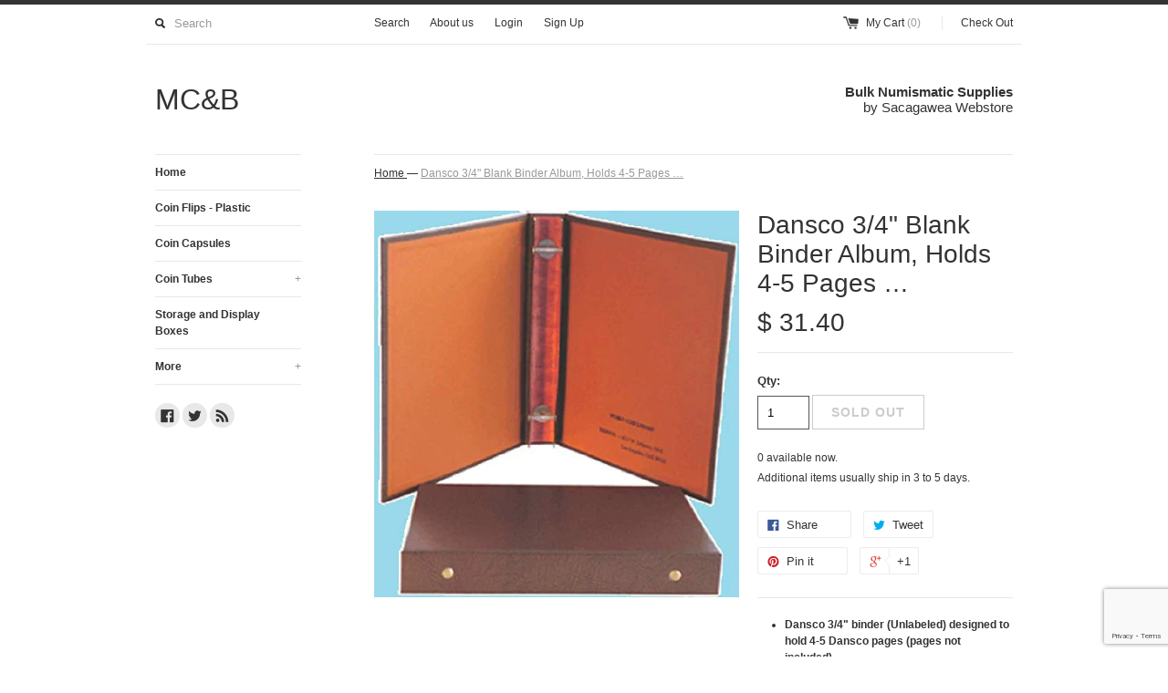

--- FILE ---
content_type: text/html; charset=utf-8
request_url: https://www.moderncoinsandbanknotes.com/products/dansco-3-4-blank-binder-album-holds-4-5-pages
body_size: 15517
content:
<!DOCTYPE html>
<!--[if lt IE 7 ]><html class="ie ie6" lang="en"> <![endif]-->
<!--[if IE 7 ]><html class="ie ie7" lang="en"> <![endif]-->
<!--[if IE 8 ]><html class="ie ie8" lang="en"> <![endif]-->
<!--[if (gte IE 9)|!(IE)]><!--><html lang="en"> <!--<![endif]-->
<head>
  <title>
  Dansco 3/4&quot; Blank Binder Album, Holds 4-5 Pages … &ndash; MC&amp;B
  </title>
  
  <meta name="description" content="Dansco 3/4&quot; binder (Unlabeled) designed to hold 4-5 Dansco pages (pages not included)  Dansco Coin Albums have been a longtime companion for both expert numismatists and beginning coin collectors. Album fits Dansco 3/4&quot; slipcase (not included) Made in the U.S.A. * No coins or pages included Dansco 3/4&quot; binder (Unlabele" />
  
  <link rel="canonical" href="https://www.moderncoinsandbanknotes.com/products/dansco-3-4-blank-binder-album-holds-4-5-pages" />
  <meta charset="utf-8">
  <meta name="viewport" content="width=device-width, initial-scale=1, maximum-scale=1">
  

  <meta property="og:type" content="product">
  <meta property="og:title" content="Dansco 3/4&quot; Blank Binder Album, Holds 4-5 Pages …">
  <meta property="og:url" content="https://www.moderncoinsandbanknotes.com/products/dansco-3-4-blank-binder-album-holds-4-5-pages">
  
  <meta property="og:image" content="http://www.moderncoinsandbanknotes.com/cdn/shop/products/cbda005c-32c7-50de-a4dd-9b4c5c531b07_grande.jpg?v=1656699164">
  <meta property="og:image:secure_url" content="https://www.moderncoinsandbanknotes.com/cdn/shop/products/cbda005c-32c7-50de-a4dd-9b4c5c531b07_grande.jpg?v=1656699164">
  
  <meta property="og:price:amount" content="31.40">
  <meta property="og:price:currency" content="USD">


  <meta property="og:description" content="Dansco 3/4&quot; binder (Unlabeled) designed to hold 4-5 Dansco pages (pages not included)  Dansco Coin Albums have been a longtime companion for both expert numismatists and beginning coin collectors. Album fits Dansco 3/4&quot; slipcase (not included) Made in the U.S.A. * No coins or pages included Dansco 3/4&quot; binder (Unlabele">

  <meta property="og:site_name" content="MC&amp;B">
  

<meta name="twitter:card" content="summary" />

  <meta name="twitter:site" content="@moderncandb" />


  <meta name="twitter:title" content="Dansco 3/4&quot; Blank Binder Album, Holds 4-5 Pages …" />
  <meta name="twitter:description" content="	Dansco 3/4&quot; binder (Unlabeled) designed to hold 4-5 Dansco pages (pages not included) 	Dansco Coin Albums have been a longtime companion for both expert numismatists and beginning coin c..." />
  <meta name="twitter:image" content="http://www.moderncoinsandbanknotes.com/cdn/shop/products/cbda005c-32c7-50de-a4dd-9b4c5c531b07_medium.jpg?v=1656699164" />

  
  
  
  
  
  
  
  
  
  <link href="//www.moderncoinsandbanknotes.com/cdn/shop/t/3/assets/theme.scss.css?v=8181368055917606701706150048" rel="stylesheet" type="text/css" media="all" />
  <script src="//www.moderncoinsandbanknotes.com/cdn/shop/t/3/assets/modernizr.min.js?v=26620055551102246001452988750" type="text/javascript"></script>
  <script src="//ajax.googleapis.com/ajax/libs/jquery/1.9.0/jquery.min.js" type="text/javascript"></script>
  <script src="//www.moderncoinsandbanknotes.com/cdn/shop/t/3/assets/jquery.fancybox.js?v=52186688543886745331452988750" type="text/javascript"></script>
  
  <script src="//www.moderncoinsandbanknotes.com/cdn/shop/t/3/assets/jquery.zoom.min.js?v=7098547149633335911452988750" type="text/javascript"></script>
  
  <!--[if lt IE 9]>
    <script src="//cdnjs.cloudflare.com/ajax/libs/html5shiv/3.7.2/html5shiv.min.js"></script>
  <![endif]-->
  
  <!--[if lt IE 8]>
    <script src="//www.moderncoinsandbanknotes.com/cdn/s/shopify/json2.js" type="text/javascript"></script>
  <![endif]-->
  <script src="//www.moderncoinsandbanknotes.com/cdn/shopifycloud/storefront/assets/themes_support/option_selection-b017cd28.js" type="text/javascript"></script>
  <script> Shopify.money_format = "$ {{amount}}";</script>
  <script src="//www.moderncoinsandbanknotes.com/cdn/shop/t/3/assets/jquery.theme.js?v=9351781230350922171452990222" type="text/javascript"></script>
  <script>window.performance && window.performance.mark && window.performance.mark('shopify.content_for_header.start');</script><meta name="google-site-verification" content="iVR2cstrtsbR7Vc4az3bLWFLj3hh9bYc5j6GyakwMIE">
<meta id="shopify-digital-wallet" name="shopify-digital-wallet" content="/11066780/digital_wallets/dialog">
<meta name="shopify-checkout-api-token" content="e100acb892f0e647e7d8320352d85e40">
<meta id="in-context-paypal-metadata" data-shop-id="11066780" data-venmo-supported="false" data-environment="production" data-locale="en_US" data-paypal-v4="true" data-currency="USD">
<link rel="alternate" type="application/json+oembed" href="https://www.moderncoinsandbanknotes.com/products/dansco-3-4-blank-binder-album-holds-4-5-pages.oembed">
<script async="async" src="/checkouts/internal/preloads.js?locale=en-US"></script>
<link rel="preconnect" href="https://shop.app" crossorigin="anonymous">
<script async="async" src="https://shop.app/checkouts/internal/preloads.js?locale=en-US&shop_id=11066780" crossorigin="anonymous"></script>
<script id="apple-pay-shop-capabilities" type="application/json">{"shopId":11066780,"countryCode":"US","currencyCode":"USD","merchantCapabilities":["supports3DS"],"merchantId":"gid:\/\/shopify\/Shop\/11066780","merchantName":"MC\u0026B","requiredBillingContactFields":["postalAddress","email"],"requiredShippingContactFields":["postalAddress","email"],"shippingType":"shipping","supportedNetworks":["visa","masterCard","amex","discover","elo","jcb"],"total":{"type":"pending","label":"MC\u0026B","amount":"1.00"},"shopifyPaymentsEnabled":true,"supportsSubscriptions":true}</script>
<script id="shopify-features" type="application/json">{"accessToken":"e100acb892f0e647e7d8320352d85e40","betas":["rich-media-storefront-analytics"],"domain":"www.moderncoinsandbanknotes.com","predictiveSearch":true,"shopId":11066780,"locale":"en"}</script>
<script>var Shopify = Shopify || {};
Shopify.shop = "modern-coin.myshopify.com";
Shopify.locale = "en";
Shopify.currency = {"active":"USD","rate":"1.0"};
Shopify.country = "US";
Shopify.theme = {"name":"Simple","id":85445123,"schema_name":null,"schema_version":null,"theme_store_id":578,"role":"main"};
Shopify.theme.handle = "null";
Shopify.theme.style = {"id":null,"handle":null};
Shopify.cdnHost = "www.moderncoinsandbanknotes.com/cdn";
Shopify.routes = Shopify.routes || {};
Shopify.routes.root = "/";</script>
<script type="module">!function(o){(o.Shopify=o.Shopify||{}).modules=!0}(window);</script>
<script>!function(o){function n(){var o=[];function n(){o.push(Array.prototype.slice.apply(arguments))}return n.q=o,n}var t=o.Shopify=o.Shopify||{};t.loadFeatures=n(),t.autoloadFeatures=n()}(window);</script>
<script>
  window.ShopifyPay = window.ShopifyPay || {};
  window.ShopifyPay.apiHost = "shop.app\/pay";
  window.ShopifyPay.redirectState = null;
</script>
<script id="shop-js-analytics" type="application/json">{"pageType":"product"}</script>
<script defer="defer" async type="module" src="//www.moderncoinsandbanknotes.com/cdn/shopifycloud/shop-js/modules/v2/client.init-shop-cart-sync_BdyHc3Nr.en.esm.js"></script>
<script defer="defer" async type="module" src="//www.moderncoinsandbanknotes.com/cdn/shopifycloud/shop-js/modules/v2/chunk.common_Daul8nwZ.esm.js"></script>
<script type="module">
  await import("//www.moderncoinsandbanknotes.com/cdn/shopifycloud/shop-js/modules/v2/client.init-shop-cart-sync_BdyHc3Nr.en.esm.js");
await import("//www.moderncoinsandbanknotes.com/cdn/shopifycloud/shop-js/modules/v2/chunk.common_Daul8nwZ.esm.js");

  window.Shopify.SignInWithShop?.initShopCartSync?.({"fedCMEnabled":true,"windoidEnabled":true});

</script>
<script>
  window.Shopify = window.Shopify || {};
  if (!window.Shopify.featureAssets) window.Shopify.featureAssets = {};
  window.Shopify.featureAssets['shop-js'] = {"shop-cart-sync":["modules/v2/client.shop-cart-sync_QYOiDySF.en.esm.js","modules/v2/chunk.common_Daul8nwZ.esm.js"],"init-fed-cm":["modules/v2/client.init-fed-cm_DchLp9rc.en.esm.js","modules/v2/chunk.common_Daul8nwZ.esm.js"],"shop-button":["modules/v2/client.shop-button_OV7bAJc5.en.esm.js","modules/v2/chunk.common_Daul8nwZ.esm.js"],"init-windoid":["modules/v2/client.init-windoid_DwxFKQ8e.en.esm.js","modules/v2/chunk.common_Daul8nwZ.esm.js"],"shop-cash-offers":["modules/v2/client.shop-cash-offers_DWtL6Bq3.en.esm.js","modules/v2/chunk.common_Daul8nwZ.esm.js","modules/v2/chunk.modal_CQq8HTM6.esm.js"],"shop-toast-manager":["modules/v2/client.shop-toast-manager_CX9r1SjA.en.esm.js","modules/v2/chunk.common_Daul8nwZ.esm.js"],"init-shop-email-lookup-coordinator":["modules/v2/client.init-shop-email-lookup-coordinator_UhKnw74l.en.esm.js","modules/v2/chunk.common_Daul8nwZ.esm.js"],"pay-button":["modules/v2/client.pay-button_DzxNnLDY.en.esm.js","modules/v2/chunk.common_Daul8nwZ.esm.js"],"avatar":["modules/v2/client.avatar_BTnouDA3.en.esm.js"],"init-shop-cart-sync":["modules/v2/client.init-shop-cart-sync_BdyHc3Nr.en.esm.js","modules/v2/chunk.common_Daul8nwZ.esm.js"],"shop-login-button":["modules/v2/client.shop-login-button_D8B466_1.en.esm.js","modules/v2/chunk.common_Daul8nwZ.esm.js","modules/v2/chunk.modal_CQq8HTM6.esm.js"],"init-customer-accounts-sign-up":["modules/v2/client.init-customer-accounts-sign-up_C8fpPm4i.en.esm.js","modules/v2/client.shop-login-button_D8B466_1.en.esm.js","modules/v2/chunk.common_Daul8nwZ.esm.js","modules/v2/chunk.modal_CQq8HTM6.esm.js"],"init-shop-for-new-customer-accounts":["modules/v2/client.init-shop-for-new-customer-accounts_CVTO0Ztu.en.esm.js","modules/v2/client.shop-login-button_D8B466_1.en.esm.js","modules/v2/chunk.common_Daul8nwZ.esm.js","modules/v2/chunk.modal_CQq8HTM6.esm.js"],"init-customer-accounts":["modules/v2/client.init-customer-accounts_dRgKMfrE.en.esm.js","modules/v2/client.shop-login-button_D8B466_1.en.esm.js","modules/v2/chunk.common_Daul8nwZ.esm.js","modules/v2/chunk.modal_CQq8HTM6.esm.js"],"shop-follow-button":["modules/v2/client.shop-follow-button_CkZpjEct.en.esm.js","modules/v2/chunk.common_Daul8nwZ.esm.js","modules/v2/chunk.modal_CQq8HTM6.esm.js"],"lead-capture":["modules/v2/client.lead-capture_BntHBhfp.en.esm.js","modules/v2/chunk.common_Daul8nwZ.esm.js","modules/v2/chunk.modal_CQq8HTM6.esm.js"],"checkout-modal":["modules/v2/client.checkout-modal_CfxcYbTm.en.esm.js","modules/v2/chunk.common_Daul8nwZ.esm.js","modules/v2/chunk.modal_CQq8HTM6.esm.js"],"shop-login":["modules/v2/client.shop-login_Da4GZ2H6.en.esm.js","modules/v2/chunk.common_Daul8nwZ.esm.js","modules/v2/chunk.modal_CQq8HTM6.esm.js"],"payment-terms":["modules/v2/client.payment-terms_MV4M3zvL.en.esm.js","modules/v2/chunk.common_Daul8nwZ.esm.js","modules/v2/chunk.modal_CQq8HTM6.esm.js"]};
</script>
<script>(function() {
  var isLoaded = false;
  function asyncLoad() {
    if (isLoaded) return;
    isLoaded = true;
    var urls = ["\/\/shopify.privy.com\/widget.js?shop=modern-coin.myshopify.com","https:\/\/chimpstatic.com\/mcjs-connected\/js\/users\/58fe5dfdbd6f53c4072dda52a\/6d4ad7e617ad3a0e1dba1b778.js?shop=modern-coin.myshopify.com"];
    for (var i = 0; i < urls.length; i++) {
      var s = document.createElement('script');
      s.type = 'text/javascript';
      s.async = true;
      s.src = urls[i];
      var x = document.getElementsByTagName('script')[0];
      x.parentNode.insertBefore(s, x);
    }
  };
  if(window.attachEvent) {
    window.attachEvent('onload', asyncLoad);
  } else {
    window.addEventListener('load', asyncLoad, false);
  }
})();</script>
<script id="__st">var __st={"a":11066780,"offset":-39600,"reqid":"0196666b-4b05-4730-aea2-8c388f9076c3-1769019510","pageurl":"www.moderncoinsandbanknotes.com\/products\/dansco-3-4-blank-binder-album-holds-4-5-pages","u":"a68e963843c0","p":"product","rtyp":"product","rid":7451482587293};</script>
<script>window.ShopifyPaypalV4VisibilityTracking = true;</script>
<script id="captcha-bootstrap">!function(){'use strict';const t='contact',e='account',n='new_comment',o=[[t,t],['blogs',n],['comments',n],[t,'customer']],c=[[e,'customer_login'],[e,'guest_login'],[e,'recover_customer_password'],[e,'create_customer']],r=t=>t.map((([t,e])=>`form[action*='/${t}']:not([data-nocaptcha='true']) input[name='form_type'][value='${e}']`)).join(','),a=t=>()=>t?[...document.querySelectorAll(t)].map((t=>t.form)):[];function s(){const t=[...o],e=r(t);return a(e)}const i='password',u='form_key',d=['recaptcha-v3-token','g-recaptcha-response','h-captcha-response',i],f=()=>{try{return window.sessionStorage}catch{return}},m='__shopify_v',_=t=>t.elements[u];function p(t,e,n=!1){try{const o=window.sessionStorage,c=JSON.parse(o.getItem(e)),{data:r}=function(t){const{data:e,action:n}=t;return t[m]||n?{data:e,action:n}:{data:t,action:n}}(c);for(const[e,n]of Object.entries(r))t.elements[e]&&(t.elements[e].value=n);n&&o.removeItem(e)}catch(o){console.error('form repopulation failed',{error:o})}}const l='form_type',E='cptcha';function T(t){t.dataset[E]=!0}const w=window,h=w.document,L='Shopify',v='ce_forms',y='captcha';let A=!1;((t,e)=>{const n=(g='f06e6c50-85a8-45c8-87d0-21a2b65856fe',I='https://cdn.shopify.com/shopifycloud/storefront-forms-hcaptcha/ce_storefront_forms_captcha_hcaptcha.v1.5.2.iife.js',D={infoText:'Protected by hCaptcha',privacyText:'Privacy',termsText:'Terms'},(t,e,n)=>{const o=w[L][v],c=o.bindForm;if(c)return c(t,g,e,D).then(n);var r;o.q.push([[t,g,e,D],n]),r=I,A||(h.body.append(Object.assign(h.createElement('script'),{id:'captcha-provider',async:!0,src:r})),A=!0)});var g,I,D;w[L]=w[L]||{},w[L][v]=w[L][v]||{},w[L][v].q=[],w[L][y]=w[L][y]||{},w[L][y].protect=function(t,e){n(t,void 0,e),T(t)},Object.freeze(w[L][y]),function(t,e,n,w,h,L){const[v,y,A,g]=function(t,e,n){const i=e?o:[],u=t?c:[],d=[...i,...u],f=r(d),m=r(i),_=r(d.filter((([t,e])=>n.includes(e))));return[a(f),a(m),a(_),s()]}(w,h,L),I=t=>{const e=t.target;return e instanceof HTMLFormElement?e:e&&e.form},D=t=>v().includes(t);t.addEventListener('submit',(t=>{const e=I(t);if(!e)return;const n=D(e)&&!e.dataset.hcaptchaBound&&!e.dataset.recaptchaBound,o=_(e),c=g().includes(e)&&(!o||!o.value);(n||c)&&t.preventDefault(),c&&!n&&(function(t){try{if(!f())return;!function(t){const e=f();if(!e)return;const n=_(t);if(!n)return;const o=n.value;o&&e.removeItem(o)}(t);const e=Array.from(Array(32),(()=>Math.random().toString(36)[2])).join('');!function(t,e){_(t)||t.append(Object.assign(document.createElement('input'),{type:'hidden',name:u})),t.elements[u].value=e}(t,e),function(t,e){const n=f();if(!n)return;const o=[...t.querySelectorAll(`input[type='${i}']`)].map((({name:t})=>t)),c=[...d,...o],r={};for(const[a,s]of new FormData(t).entries())c.includes(a)||(r[a]=s);n.setItem(e,JSON.stringify({[m]:1,action:t.action,data:r}))}(t,e)}catch(e){console.error('failed to persist form',e)}}(e),e.submit())}));const S=(t,e)=>{t&&!t.dataset[E]&&(n(t,e.some((e=>e===t))),T(t))};for(const o of['focusin','change'])t.addEventListener(o,(t=>{const e=I(t);D(e)&&S(e,y())}));const B=e.get('form_key'),M=e.get(l),P=B&&M;t.addEventListener('DOMContentLoaded',(()=>{const t=y();if(P)for(const e of t)e.elements[l].value===M&&p(e,B);[...new Set([...A(),...v().filter((t=>'true'===t.dataset.shopifyCaptcha))])].forEach((e=>S(e,t)))}))}(h,new URLSearchParams(w.location.search),n,t,e,['guest_login'])})(!0,!0)}();</script>
<script integrity="sha256-4kQ18oKyAcykRKYeNunJcIwy7WH5gtpwJnB7kiuLZ1E=" data-source-attribution="shopify.loadfeatures" defer="defer" src="//www.moderncoinsandbanknotes.com/cdn/shopifycloud/storefront/assets/storefront/load_feature-a0a9edcb.js" crossorigin="anonymous"></script>
<script crossorigin="anonymous" defer="defer" src="//www.moderncoinsandbanknotes.com/cdn/shopifycloud/storefront/assets/shopify_pay/storefront-65b4c6d7.js?v=20250812"></script>
<script data-source-attribution="shopify.dynamic_checkout.dynamic.init">var Shopify=Shopify||{};Shopify.PaymentButton=Shopify.PaymentButton||{isStorefrontPortableWallets:!0,init:function(){window.Shopify.PaymentButton.init=function(){};var t=document.createElement("script");t.src="https://www.moderncoinsandbanknotes.com/cdn/shopifycloud/portable-wallets/latest/portable-wallets.en.js",t.type="module",document.head.appendChild(t)}};
</script>
<script data-source-attribution="shopify.dynamic_checkout.buyer_consent">
  function portableWalletsHideBuyerConsent(e){var t=document.getElementById("shopify-buyer-consent"),n=document.getElementById("shopify-subscription-policy-button");t&&n&&(t.classList.add("hidden"),t.setAttribute("aria-hidden","true"),n.removeEventListener("click",e))}function portableWalletsShowBuyerConsent(e){var t=document.getElementById("shopify-buyer-consent"),n=document.getElementById("shopify-subscription-policy-button");t&&n&&(t.classList.remove("hidden"),t.removeAttribute("aria-hidden"),n.addEventListener("click",e))}window.Shopify?.PaymentButton&&(window.Shopify.PaymentButton.hideBuyerConsent=portableWalletsHideBuyerConsent,window.Shopify.PaymentButton.showBuyerConsent=portableWalletsShowBuyerConsent);
</script>
<script data-source-attribution="shopify.dynamic_checkout.cart.bootstrap">document.addEventListener("DOMContentLoaded",(function(){function t(){return document.querySelector("shopify-accelerated-checkout-cart, shopify-accelerated-checkout")}if(t())Shopify.PaymentButton.init();else{new MutationObserver((function(e,n){t()&&(Shopify.PaymentButton.init(),n.disconnect())})).observe(document.body,{childList:!0,subtree:!0})}}));
</script>
<link id="shopify-accelerated-checkout-styles" rel="stylesheet" media="screen" href="https://www.moderncoinsandbanknotes.com/cdn/shopifycloud/portable-wallets/latest/accelerated-checkout-backwards-compat.css" crossorigin="anonymous">
<style id="shopify-accelerated-checkout-cart">
        #shopify-buyer-consent {
  margin-top: 1em;
  display: inline-block;
  width: 100%;
}

#shopify-buyer-consent.hidden {
  display: none;
}

#shopify-subscription-policy-button {
  background: none;
  border: none;
  padding: 0;
  text-decoration: underline;
  font-size: inherit;
  cursor: pointer;
}

#shopify-subscription-policy-button::before {
  box-shadow: none;
}

      </style>

<script>window.performance && window.performance.mark && window.performance.mark('shopify.content_for_header.end');</script>
<link href="https://monorail-edge.shopifysvc.com" rel="dns-prefetch">
<script>(function(){if ("sendBeacon" in navigator && "performance" in window) {try {var session_token_from_headers = performance.getEntriesByType('navigation')[0].serverTiming.find(x => x.name == '_s').description;} catch {var session_token_from_headers = undefined;}var session_cookie_matches = document.cookie.match(/_shopify_s=([^;]*)/);var session_token_from_cookie = session_cookie_matches && session_cookie_matches.length === 2 ? session_cookie_matches[1] : "";var session_token = session_token_from_headers || session_token_from_cookie || "";function handle_abandonment_event(e) {var entries = performance.getEntries().filter(function(entry) {return /monorail-edge.shopifysvc.com/.test(entry.name);});if (!window.abandonment_tracked && entries.length === 0) {window.abandonment_tracked = true;var currentMs = Date.now();var navigation_start = performance.timing.navigationStart;var payload = {shop_id: 11066780,url: window.location.href,navigation_start,duration: currentMs - navigation_start,session_token,page_type: "product"};window.navigator.sendBeacon("https://monorail-edge.shopifysvc.com/v1/produce", JSON.stringify({schema_id: "online_store_buyer_site_abandonment/1.1",payload: payload,metadata: {event_created_at_ms: currentMs,event_sent_at_ms: currentMs}}));}}window.addEventListener('pagehide', handle_abandonment_event);}}());</script>
<script id="web-pixels-manager-setup">(function e(e,d,r,n,o){if(void 0===o&&(o={}),!Boolean(null===(a=null===(i=window.Shopify)||void 0===i?void 0:i.analytics)||void 0===a?void 0:a.replayQueue)){var i,a;window.Shopify=window.Shopify||{};var t=window.Shopify;t.analytics=t.analytics||{};var s=t.analytics;s.replayQueue=[],s.publish=function(e,d,r){return s.replayQueue.push([e,d,r]),!0};try{self.performance.mark("wpm:start")}catch(e){}var l=function(){var e={modern:/Edge?\/(1{2}[4-9]|1[2-9]\d|[2-9]\d{2}|\d{4,})\.\d+(\.\d+|)|Firefox\/(1{2}[4-9]|1[2-9]\d|[2-9]\d{2}|\d{4,})\.\d+(\.\d+|)|Chrom(ium|e)\/(9{2}|\d{3,})\.\d+(\.\d+|)|(Maci|X1{2}).+ Version\/(15\.\d+|(1[6-9]|[2-9]\d|\d{3,})\.\d+)([,.]\d+|)( \(\w+\)|)( Mobile\/\w+|) Safari\/|Chrome.+OPR\/(9{2}|\d{3,})\.\d+\.\d+|(CPU[ +]OS|iPhone[ +]OS|CPU[ +]iPhone|CPU IPhone OS|CPU iPad OS)[ +]+(15[._]\d+|(1[6-9]|[2-9]\d|\d{3,})[._]\d+)([._]\d+|)|Android:?[ /-](13[3-9]|1[4-9]\d|[2-9]\d{2}|\d{4,})(\.\d+|)(\.\d+|)|Android.+Firefox\/(13[5-9]|1[4-9]\d|[2-9]\d{2}|\d{4,})\.\d+(\.\d+|)|Android.+Chrom(ium|e)\/(13[3-9]|1[4-9]\d|[2-9]\d{2}|\d{4,})\.\d+(\.\d+|)|SamsungBrowser\/([2-9]\d|\d{3,})\.\d+/,legacy:/Edge?\/(1[6-9]|[2-9]\d|\d{3,})\.\d+(\.\d+|)|Firefox\/(5[4-9]|[6-9]\d|\d{3,})\.\d+(\.\d+|)|Chrom(ium|e)\/(5[1-9]|[6-9]\d|\d{3,})\.\d+(\.\d+|)([\d.]+$|.*Safari\/(?![\d.]+ Edge\/[\d.]+$))|(Maci|X1{2}).+ Version\/(10\.\d+|(1[1-9]|[2-9]\d|\d{3,})\.\d+)([,.]\d+|)( \(\w+\)|)( Mobile\/\w+|) Safari\/|Chrome.+OPR\/(3[89]|[4-9]\d|\d{3,})\.\d+\.\d+|(CPU[ +]OS|iPhone[ +]OS|CPU[ +]iPhone|CPU IPhone OS|CPU iPad OS)[ +]+(10[._]\d+|(1[1-9]|[2-9]\d|\d{3,})[._]\d+)([._]\d+|)|Android:?[ /-](13[3-9]|1[4-9]\d|[2-9]\d{2}|\d{4,})(\.\d+|)(\.\d+|)|Mobile Safari.+OPR\/([89]\d|\d{3,})\.\d+\.\d+|Android.+Firefox\/(13[5-9]|1[4-9]\d|[2-9]\d{2}|\d{4,})\.\d+(\.\d+|)|Android.+Chrom(ium|e)\/(13[3-9]|1[4-9]\d|[2-9]\d{2}|\d{4,})\.\d+(\.\d+|)|Android.+(UC? ?Browser|UCWEB|U3)[ /]?(15\.([5-9]|\d{2,})|(1[6-9]|[2-9]\d|\d{3,})\.\d+)\.\d+|SamsungBrowser\/(5\.\d+|([6-9]|\d{2,})\.\d+)|Android.+MQ{2}Browser\/(14(\.(9|\d{2,})|)|(1[5-9]|[2-9]\d|\d{3,})(\.\d+|))(\.\d+|)|K[Aa][Ii]OS\/(3\.\d+|([4-9]|\d{2,})\.\d+)(\.\d+|)/},d=e.modern,r=e.legacy,n=navigator.userAgent;return n.match(d)?"modern":n.match(r)?"legacy":"unknown"}(),u="modern"===l?"modern":"legacy",c=(null!=n?n:{modern:"",legacy:""})[u],f=function(e){return[e.baseUrl,"/wpm","/b",e.hashVersion,"modern"===e.buildTarget?"m":"l",".js"].join("")}({baseUrl:d,hashVersion:r,buildTarget:u}),m=function(e){var d=e.version,r=e.bundleTarget,n=e.surface,o=e.pageUrl,i=e.monorailEndpoint;return{emit:function(e){var a=e.status,t=e.errorMsg,s=(new Date).getTime(),l=JSON.stringify({metadata:{event_sent_at_ms:s},events:[{schema_id:"web_pixels_manager_load/3.1",payload:{version:d,bundle_target:r,page_url:o,status:a,surface:n,error_msg:t},metadata:{event_created_at_ms:s}}]});if(!i)return console&&console.warn&&console.warn("[Web Pixels Manager] No Monorail endpoint provided, skipping logging."),!1;try{return self.navigator.sendBeacon.bind(self.navigator)(i,l)}catch(e){}var u=new XMLHttpRequest;try{return u.open("POST",i,!0),u.setRequestHeader("Content-Type","text/plain"),u.send(l),!0}catch(e){return console&&console.warn&&console.warn("[Web Pixels Manager] Got an unhandled error while logging to Monorail."),!1}}}}({version:r,bundleTarget:l,surface:e.surface,pageUrl:self.location.href,monorailEndpoint:e.monorailEndpoint});try{o.browserTarget=l,function(e){var d=e.src,r=e.async,n=void 0===r||r,o=e.onload,i=e.onerror,a=e.sri,t=e.scriptDataAttributes,s=void 0===t?{}:t,l=document.createElement("script"),u=document.querySelector("head"),c=document.querySelector("body");if(l.async=n,l.src=d,a&&(l.integrity=a,l.crossOrigin="anonymous"),s)for(var f in s)if(Object.prototype.hasOwnProperty.call(s,f))try{l.dataset[f]=s[f]}catch(e){}if(o&&l.addEventListener("load",o),i&&l.addEventListener("error",i),u)u.appendChild(l);else{if(!c)throw new Error("Did not find a head or body element to append the script");c.appendChild(l)}}({src:f,async:!0,onload:function(){if(!function(){var e,d;return Boolean(null===(d=null===(e=window.Shopify)||void 0===e?void 0:e.analytics)||void 0===d?void 0:d.initialized)}()){var d=window.webPixelsManager.init(e)||void 0;if(d){var r=window.Shopify.analytics;r.replayQueue.forEach((function(e){var r=e[0],n=e[1],o=e[2];d.publishCustomEvent(r,n,o)})),r.replayQueue=[],r.publish=d.publishCustomEvent,r.visitor=d.visitor,r.initialized=!0}}},onerror:function(){return m.emit({status:"failed",errorMsg:"".concat(f," has failed to load")})},sri:function(e){var d=/^sha384-[A-Za-z0-9+/=]+$/;return"string"==typeof e&&d.test(e)}(c)?c:"",scriptDataAttributes:o}),m.emit({status:"loading"})}catch(e){m.emit({status:"failed",errorMsg:(null==e?void 0:e.message)||"Unknown error"})}}})({shopId: 11066780,storefrontBaseUrl: "https://www.moderncoinsandbanknotes.com",extensionsBaseUrl: "https://extensions.shopifycdn.com/cdn/shopifycloud/web-pixels-manager",monorailEndpoint: "https://monorail-edge.shopifysvc.com/unstable/produce_batch",surface: "storefront-renderer",enabledBetaFlags: ["2dca8a86"],webPixelsConfigList: [{"id":"1104937254","configuration":"{\"pixel_id\":\"1186346661531234\",\"pixel_type\":\"facebook_pixel\"}","eventPayloadVersion":"v1","runtimeContext":"OPEN","scriptVersion":"ca16bc87fe92b6042fbaa3acc2fbdaa6","type":"APP","apiClientId":2329312,"privacyPurposes":["ANALYTICS","MARKETING","SALE_OF_DATA"],"dataSharingAdjustments":{"protectedCustomerApprovalScopes":["read_customer_address","read_customer_email","read_customer_name","read_customer_personal_data","read_customer_phone"]}},{"id":"774701350","configuration":"{\"config\":\"{\\\"pixel_id\\\":\\\"AW-935712230\\\",\\\"target_country\\\":\\\"US\\\",\\\"gtag_events\\\":[{\\\"type\\\":\\\"search\\\",\\\"action_label\\\":\\\"AW-935712230\\\/vjfnCIn-1pEBEOarl74D\\\"},{\\\"type\\\":\\\"begin_checkout\\\",\\\"action_label\\\":\\\"AW-935712230\\\/vRwSCI791pEBEOarl74D\\\"},{\\\"type\\\":\\\"view_item\\\",\\\"action_label\\\":[\\\"AW-935712230\\\/CJ09CPn81pEBEOarl74D\\\",\\\"MC-R0VXKW6YGM\\\"]},{\\\"type\\\":\\\"purchase\\\",\\\"action_label\\\":[\\\"AW-935712230\\\/jmhJCPb81pEBEOarl74D\\\",\\\"MC-R0VXKW6YGM\\\"]},{\\\"type\\\":\\\"page_view\\\",\\\"action_label\\\":[\\\"AW-935712230\\\/DcMiCPP81pEBEOarl74D\\\",\\\"MC-R0VXKW6YGM\\\"]},{\\\"type\\\":\\\"add_payment_info\\\",\\\"action_label\\\":\\\"AW-935712230\\\/spoyCIz-1pEBEOarl74D\\\"},{\\\"type\\\":\\\"add_to_cart\\\",\\\"action_label\\\":\\\"AW-935712230\\\/1vfvCPz81pEBEOarl74D\\\"}],\\\"enable_monitoring_mode\\\":false}\"}","eventPayloadVersion":"v1","runtimeContext":"OPEN","scriptVersion":"b2a88bafab3e21179ed38636efcd8a93","type":"APP","apiClientId":1780363,"privacyPurposes":[],"dataSharingAdjustments":{"protectedCustomerApprovalScopes":["read_customer_address","read_customer_email","read_customer_name","read_customer_personal_data","read_customer_phone"]}},{"id":"144179494","eventPayloadVersion":"v1","runtimeContext":"LAX","scriptVersion":"1","type":"CUSTOM","privacyPurposes":["MARKETING"],"name":"Meta pixel (migrated)"},{"id":"155058470","eventPayloadVersion":"v1","runtimeContext":"LAX","scriptVersion":"1","type":"CUSTOM","privacyPurposes":["ANALYTICS"],"name":"Google Analytics tag (migrated)"},{"id":"shopify-app-pixel","configuration":"{}","eventPayloadVersion":"v1","runtimeContext":"STRICT","scriptVersion":"0450","apiClientId":"shopify-pixel","type":"APP","privacyPurposes":["ANALYTICS","MARKETING"]},{"id":"shopify-custom-pixel","eventPayloadVersion":"v1","runtimeContext":"LAX","scriptVersion":"0450","apiClientId":"shopify-pixel","type":"CUSTOM","privacyPurposes":["ANALYTICS","MARKETING"]}],isMerchantRequest: false,initData: {"shop":{"name":"MC\u0026B","paymentSettings":{"currencyCode":"USD"},"myshopifyDomain":"modern-coin.myshopify.com","countryCode":"US","storefrontUrl":"https:\/\/www.moderncoinsandbanknotes.com"},"customer":null,"cart":null,"checkout":null,"productVariants":[{"price":{"amount":31.4,"currencyCode":"USD"},"product":{"title":"Dansco 3\/4\" Blank Binder Album, Holds 4-5 Pages …","vendor":"Dansco","id":"7451482587293","untranslatedTitle":"Dansco 3\/4\" Blank Binder Album, Holds 4-5 Pages …","url":"\/products\/dansco-3-4-blank-binder-album-holds-4-5-pages","type":"Coin Albums"},"id":"42543463235741","image":{"src":"\/\/www.moderncoinsandbanknotes.com\/cdn\/shop\/products\/cbda005c-32c7-50de-a4dd-9b4c5c531b07.jpg?v=1656699164"},"sku":"VD-JERI-BE0U","title":"Default Title","untranslatedTitle":"Default Title"}],"purchasingCompany":null},},"https://www.moderncoinsandbanknotes.com/cdn","fcfee988w5aeb613cpc8e4bc33m6693e112",{"modern":"","legacy":""},{"shopId":"11066780","storefrontBaseUrl":"https:\/\/www.moderncoinsandbanknotes.com","extensionBaseUrl":"https:\/\/extensions.shopifycdn.com\/cdn\/shopifycloud\/web-pixels-manager","surface":"storefront-renderer","enabledBetaFlags":"[\"2dca8a86\"]","isMerchantRequest":"false","hashVersion":"fcfee988w5aeb613cpc8e4bc33m6693e112","publish":"custom","events":"[[\"page_viewed\",{}],[\"product_viewed\",{\"productVariant\":{\"price\":{\"amount\":31.4,\"currencyCode\":\"USD\"},\"product\":{\"title\":\"Dansco 3\/4\\\" Blank Binder Album, Holds 4-5 Pages …\",\"vendor\":\"Dansco\",\"id\":\"7451482587293\",\"untranslatedTitle\":\"Dansco 3\/4\\\" Blank Binder Album, Holds 4-5 Pages …\",\"url\":\"\/products\/dansco-3-4-blank-binder-album-holds-4-5-pages\",\"type\":\"Coin Albums\"},\"id\":\"42543463235741\",\"image\":{\"src\":\"\/\/www.moderncoinsandbanknotes.com\/cdn\/shop\/products\/cbda005c-32c7-50de-a4dd-9b4c5c531b07.jpg?v=1656699164\"},\"sku\":\"VD-JERI-BE0U\",\"title\":\"Default Title\",\"untranslatedTitle\":\"Default Title\"}}]]"});</script><script>
  window.ShopifyAnalytics = window.ShopifyAnalytics || {};
  window.ShopifyAnalytics.meta = window.ShopifyAnalytics.meta || {};
  window.ShopifyAnalytics.meta.currency = 'USD';
  var meta = {"product":{"id":7451482587293,"gid":"gid:\/\/shopify\/Product\/7451482587293","vendor":"Dansco","type":"Coin Albums","handle":"dansco-3-4-blank-binder-album-holds-4-5-pages","variants":[{"id":42543463235741,"price":3140,"name":"Dansco 3\/4\" Blank Binder Album, Holds 4-5 Pages …","public_title":null,"sku":"VD-JERI-BE0U"}],"remote":false},"page":{"pageType":"product","resourceType":"product","resourceId":7451482587293,"requestId":"0196666b-4b05-4730-aea2-8c388f9076c3-1769019510"}};
  for (var attr in meta) {
    window.ShopifyAnalytics.meta[attr] = meta[attr];
  }
</script>
<script class="analytics">
  (function () {
    var customDocumentWrite = function(content) {
      var jquery = null;

      if (window.jQuery) {
        jquery = window.jQuery;
      } else if (window.Checkout && window.Checkout.$) {
        jquery = window.Checkout.$;
      }

      if (jquery) {
        jquery('body').append(content);
      }
    };

    var hasLoggedConversion = function(token) {
      if (token) {
        return document.cookie.indexOf('loggedConversion=' + token) !== -1;
      }
      return false;
    }

    var setCookieIfConversion = function(token) {
      if (token) {
        var twoMonthsFromNow = new Date(Date.now());
        twoMonthsFromNow.setMonth(twoMonthsFromNow.getMonth() + 2);

        document.cookie = 'loggedConversion=' + token + '; expires=' + twoMonthsFromNow;
      }
    }

    var trekkie = window.ShopifyAnalytics.lib = window.trekkie = window.trekkie || [];
    if (trekkie.integrations) {
      return;
    }
    trekkie.methods = [
      'identify',
      'page',
      'ready',
      'track',
      'trackForm',
      'trackLink'
    ];
    trekkie.factory = function(method) {
      return function() {
        var args = Array.prototype.slice.call(arguments);
        args.unshift(method);
        trekkie.push(args);
        return trekkie;
      };
    };
    for (var i = 0; i < trekkie.methods.length; i++) {
      var key = trekkie.methods[i];
      trekkie[key] = trekkie.factory(key);
    }
    trekkie.load = function(config) {
      trekkie.config = config || {};
      trekkie.config.initialDocumentCookie = document.cookie;
      var first = document.getElementsByTagName('script')[0];
      var script = document.createElement('script');
      script.type = 'text/javascript';
      script.onerror = function(e) {
        var scriptFallback = document.createElement('script');
        scriptFallback.type = 'text/javascript';
        scriptFallback.onerror = function(error) {
                var Monorail = {
      produce: function produce(monorailDomain, schemaId, payload) {
        var currentMs = new Date().getTime();
        var event = {
          schema_id: schemaId,
          payload: payload,
          metadata: {
            event_created_at_ms: currentMs,
            event_sent_at_ms: currentMs
          }
        };
        return Monorail.sendRequest("https://" + monorailDomain + "/v1/produce", JSON.stringify(event));
      },
      sendRequest: function sendRequest(endpointUrl, payload) {
        // Try the sendBeacon API
        if (window && window.navigator && typeof window.navigator.sendBeacon === 'function' && typeof window.Blob === 'function' && !Monorail.isIos12()) {
          var blobData = new window.Blob([payload], {
            type: 'text/plain'
          });

          if (window.navigator.sendBeacon(endpointUrl, blobData)) {
            return true;
          } // sendBeacon was not successful

        } // XHR beacon

        var xhr = new XMLHttpRequest();

        try {
          xhr.open('POST', endpointUrl);
          xhr.setRequestHeader('Content-Type', 'text/plain');
          xhr.send(payload);
        } catch (e) {
          console.log(e);
        }

        return false;
      },
      isIos12: function isIos12() {
        return window.navigator.userAgent.lastIndexOf('iPhone; CPU iPhone OS 12_') !== -1 || window.navigator.userAgent.lastIndexOf('iPad; CPU OS 12_') !== -1;
      }
    };
    Monorail.produce('monorail-edge.shopifysvc.com',
      'trekkie_storefront_load_errors/1.1',
      {shop_id: 11066780,
      theme_id: 85445123,
      app_name: "storefront",
      context_url: window.location.href,
      source_url: "//www.moderncoinsandbanknotes.com/cdn/s/trekkie.storefront.cd680fe47e6c39ca5d5df5f0a32d569bc48c0f27.min.js"});

        };
        scriptFallback.async = true;
        scriptFallback.src = '//www.moderncoinsandbanknotes.com/cdn/s/trekkie.storefront.cd680fe47e6c39ca5d5df5f0a32d569bc48c0f27.min.js';
        first.parentNode.insertBefore(scriptFallback, first);
      };
      script.async = true;
      script.src = '//www.moderncoinsandbanknotes.com/cdn/s/trekkie.storefront.cd680fe47e6c39ca5d5df5f0a32d569bc48c0f27.min.js';
      first.parentNode.insertBefore(script, first);
    };
    trekkie.load(
      {"Trekkie":{"appName":"storefront","development":false,"defaultAttributes":{"shopId":11066780,"isMerchantRequest":null,"themeId":85445123,"themeCityHash":"1749170686721326390","contentLanguage":"en","currency":"USD","eventMetadataId":"13a63e6d-8596-4281-87fc-1d87dcf0c252"},"isServerSideCookieWritingEnabled":true,"monorailRegion":"shop_domain","enabledBetaFlags":["65f19447"]},"Session Attribution":{},"S2S":{"facebookCapiEnabled":false,"source":"trekkie-storefront-renderer","apiClientId":580111}}
    );

    var loaded = false;
    trekkie.ready(function() {
      if (loaded) return;
      loaded = true;

      window.ShopifyAnalytics.lib = window.trekkie;

      var originalDocumentWrite = document.write;
      document.write = customDocumentWrite;
      try { window.ShopifyAnalytics.merchantGoogleAnalytics.call(this); } catch(error) {};
      document.write = originalDocumentWrite;

      window.ShopifyAnalytics.lib.page(null,{"pageType":"product","resourceType":"product","resourceId":7451482587293,"requestId":"0196666b-4b05-4730-aea2-8c388f9076c3-1769019510","shopifyEmitted":true});

      var match = window.location.pathname.match(/checkouts\/(.+)\/(thank_you|post_purchase)/)
      var token = match? match[1]: undefined;
      if (!hasLoggedConversion(token)) {
        setCookieIfConversion(token);
        window.ShopifyAnalytics.lib.track("Viewed Product",{"currency":"USD","variantId":42543463235741,"productId":7451482587293,"productGid":"gid:\/\/shopify\/Product\/7451482587293","name":"Dansco 3\/4\" Blank Binder Album, Holds 4-5 Pages …","price":"31.40","sku":"VD-JERI-BE0U","brand":"Dansco","variant":null,"category":"Coin Albums","nonInteraction":true,"remote":false},undefined,undefined,{"shopifyEmitted":true});
      window.ShopifyAnalytics.lib.track("monorail:\/\/trekkie_storefront_viewed_product\/1.1",{"currency":"USD","variantId":42543463235741,"productId":7451482587293,"productGid":"gid:\/\/shopify\/Product\/7451482587293","name":"Dansco 3\/4\" Blank Binder Album, Holds 4-5 Pages …","price":"31.40","sku":"VD-JERI-BE0U","brand":"Dansco","variant":null,"category":"Coin Albums","nonInteraction":true,"remote":false,"referer":"https:\/\/www.moderncoinsandbanknotes.com\/products\/dansco-3-4-blank-binder-album-holds-4-5-pages"});
      }
    });


        var eventsListenerScript = document.createElement('script');
        eventsListenerScript.async = true;
        eventsListenerScript.src = "//www.moderncoinsandbanknotes.com/cdn/shopifycloud/storefront/assets/shop_events_listener-3da45d37.js";
        document.getElementsByTagName('head')[0].appendChild(eventsListenerScript);

})();</script>
  <script>
  if (!window.ga || (window.ga && typeof window.ga !== 'function')) {
    window.ga = function ga() {
      (window.ga.q = window.ga.q || []).push(arguments);
      if (window.Shopify && window.Shopify.analytics && typeof window.Shopify.analytics.publish === 'function') {
        window.Shopify.analytics.publish("ga_stub_called", {}, {sendTo: "google_osp_migration"});
      }
      console.error("Shopify's Google Analytics stub called with:", Array.from(arguments), "\nSee https://help.shopify.com/manual/promoting-marketing/pixels/pixel-migration#google for more information.");
    };
    if (window.Shopify && window.Shopify.analytics && typeof window.Shopify.analytics.publish === 'function') {
      window.Shopify.analytics.publish("ga_stub_initialized", {}, {sendTo: "google_osp_migration"});
    }
  }
</script>
<script
  defer
  src="https://www.moderncoinsandbanknotes.com/cdn/shopifycloud/perf-kit/shopify-perf-kit-3.0.4.min.js"
  data-application="storefront-renderer"
  data-shop-id="11066780"
  data-render-region="gcp-us-central1"
  data-page-type="product"
  data-theme-instance-id="85445123"
  data-theme-name=""
  data-theme-version=""
  data-monorail-region="shop_domain"
  data-resource-timing-sampling-rate="10"
  data-shs="true"
  data-shs-beacon="true"
  data-shs-export-with-fetch="true"
  data-shs-logs-sample-rate="1"
  data-shs-beacon-endpoint="https://www.moderncoinsandbanknotes.com/api/collect"
></script>
</head>

<body id="dansco-3-4-quot-blank-binder-album-holds-4-5-pages" class="template-product" >
  <div id="cart-animation">1</div>
  <div id="fb-root"></div>
  <script>(function(d, s, id) {
    var js, fjs = d.getElementsByTagName(s)[0];
    if (d.getElementById(id)) return;
    js = d.createElement(s); js.id = id;
    js.src = "//connect.facebook.net/en_US/all.js#xfbml=1&appId=1743713679100277";
    fjs.parentNode.insertBefore(js, fjs);
  }(document, 'script', 'facebook-jssdk'));</script>
 
  <!--START DRAWER-->
  <div id="drawer">
    <div class="container">
      
      <div class="sixteen columns description">
        <p class="empty">Your cart is empty.</p>
      </div>
      
    </div>
  </div>
  <!--END DRAWER-->
  
   <!--START HEADER-->
  <header>
    <!--START CONTAINER-->
    <div class="container upper">
      <!--START SIDEBAR-->
      <div class="three columns product-search-wrapper">
        <div id="product-search">
          <form action="/search" method="get" class="search-form" role="search">
            <input type="hidden" name="type" value="product" />
            <input type="submit" id="search-submit" class="icon " />
            
            <input class="search" placeholder="Search" name="q" type="text" id="search-field"  />
            
          </form>
          <br class="clear">
        </div>
      </div>
      <!--END SIDEBAR-->
      <!--START TOP NAV-->
      <div class="seven columns offset-by-one desktop">
        <nav>
          
          <a href="/search">Search</a>
          
          <a href="/pages/about-us">About us</a>
          
          
            
              <a href="/account/login" id="customer_login_link">Login</a>
              
                <a href="/account/register" id="customer_register_link">Sign Up</a>
              
            
          
        </nav>
      </div>
      <!--END TOP NAV-->
      <!--START MINICART-->
      <div class="five columns minicart-wrapper">
        <div id="minicart">
          <a href="#" class="toggle-drawer cart desktop ">My Cart<span id="cart-target-desktop" class="count cart-target"> (0)</span></a>
          <a href="/cart" class="cart mobile  cart-target">My Cart<span id="cart-target-mobile" class="count cart-target"> (0)</span></a>
          <a href="/cart" class="checkout">Check Out</a> 
        </div>
      </div>
      <!--END MINI CART-->
    </div>
    <!--END CONTAINER-->

    <!--START CONTAINER-->
    <div class="container lower">
      <div class="sixteen columns">
        <div class="table logo-tagline">
          <div class="table-cell">
            <h1 id="logo">
              <a href="/">
                
                <span class="no-logo">MC&amp;B</span>
                
              </a>
            </h1>
          </div>

          <div class="table-cell">
            <div id="tagline" class="desktop">
              <h3>
              
                
                  <b>Bulk Numismatic Supplies</b><br>by Sacagawea Webstore
                
              
              </h3>
            </div>
          </div>
        </div>
      </div>
    </div>

  </header>
    <!--START HEADER-->
  <!--START CONTAINER-->
  <div class="container">
    <!--START SIDEBAR-->
    <div id="sidebar" class="three columns">
      <nav>
        <a href="#" id="toggle-menu" class="mobile"><span>Menu</span></a>
        <ul id="main-menu" class="accordion">
          
            
            
            
            
            
            <li><a href="/">Home</a></li>
            
          
            
            
            
            
            
            <li><a href="/collections/plastic-coin-flips">Coin Flips - Plastic</a></li>
            
          
            
            
            
            
            
            <li><a href="/collections/coin-capsules">Coin Capsules</a></li>
            
          
            
            
            
            
            
            <li>
              <a href="#" class="accordion-button">Coin Tubes
                <span>+</span>
              </a>
              <div class="accordion-content" style="display:none" >
                
                  <a href="/collections/guardhouse-tubes" >Guardhouse Tubes </a>
                
                  <a href="/collections/whitman-tubes" >Whitman Tubes </a>
                
              </div>
            </li>
            
          
            
            
            
            
            
            <li><a href="/collections/storage-and-display-boxes">Storage and Display Boxes</a></li>
            
          
            
            
            
            
            
            <li>
              <a href="#" class="accordion-button">More
                <span>+</span>
              </a>
              <div class="accordion-content" style="display:none" >
                
                  <a href="/pages/sacagawea-webstore" >Our Brand </a>
                
                  <a href="/pages/shipping" >Shipping </a>
                
                  <a href="/pages/contact-us" >Contact Us </a>
                
                  <a href="/pages/about-us" >About Us </a>
                
              </div>
            </li>
            
          
          
            
            <li class="mobile"><a href="/account/login" id="customer_login_link">Login</a></li>
            
            <li class="mobile"><a href="/account/register" id="customer_register_link">Sign Up</a></li>
            
            
          
        </ul>

         <div class="inline-list social-icons">

           
            <span>
              <a class="icon-fallback-text" href="https://facebook.com/moderncoinsandbanknotes" target="_blank" title="MC&amp;B on Facebook">
                <span class="social-link-icon social-link-icon-facebook" aria-hidden="true"></span>
                <span class="fallback-text">Facebook</span>
              </a>
            </span>
          

          
            <span>
              <a class="icon-fallback-text" href="https://twitter.com/moderncandb" target="_blank" title="MC&amp;B on Twitter">
                <span class="social-link-icon social-link-icon-twitter" aria-hidden="true"></span>
                <span class="fallback-text">Twitter</span>
              </a>
            </span>
          

          

          

          

          

          

          

          
            <span>
              <a class="icon-fallback-text" href="/blogs/news.atom" target="_blank" title="MC&amp;B on RSS">
                <span class="social-link-icon social-link-icon-rss" aria-hidden="true"></span>
                <span class="fallback-text">RSS</span>
              </a>
            </span>
          

        </div>

      </nav>
    </div>
    <!--END SIDEBAR-->
    <!--START MAIN-->
    <div id="main" class="twelve columns offset-by-one">
      <div id="page-content">
      
<!-- spurit_po-added -->
<script>
	var SPOParams = {
		"id" : "10d827cf0b6c0db3260372e283147a14",
		"apiScript" : "//www.moderncoinsandbanknotes.com/cdn/shopifycloud/storefront/assets/themes_support/api.jquery-7ab1a3a4.js",
		"product" : {"id":7451482587293,"title":"Dansco 3\/4\" Blank Binder Album, Holds 4-5 Pages …","handle":"dansco-3-4-blank-binder-album-holds-4-5-pages","description":"\u003cul\u003e\n\t\u003cli\u003e\n\u003cstrong\u003eDansco 3\/4\" binder (Unlabeled) designed to hold 4-5 Dansco pages (pages not included)\u003c\/strong\u003e\u003cstrong\u003e \u003c\/strong\u003e\n\u003c\/li\u003e\n\u003c\/ul\u003e\n\u003cul\u003e\n\t\u003cli\u003e\u003cstrong\u003eDansco Coin Albums have been a longtime companion for both expert numismatists and beginning coin collectors.\u003c\/strong\u003e\u003c\/li\u003e\n\u003c\/ul\u003e\n\u003cul\u003e\n\t\u003cli\u003e\u003cstrong\u003eAlbum fits Dansco 3\/4\" slipcase (not included)\u003c\/strong\u003e\u003c\/li\u003e\n\u003c\/ul\u003e\n\u003cul\u003e\n\t\u003cli\u003e\u003cstrong\u003eMade in the U.S.A. * No coins or pages included\u003c\/strong\u003e\u003c\/li\u003e\n\u003c\/ul\u003e\n\n\u003cp\u003eDansco 3\/4\" binder (Unlabeled) designed to hold 4-5 Dansco pages (pages not included)\u003c\/p\u003e","published_at":"2022-07-01T07:02:19-11:00","created_at":"2022-07-01T07:02:19-11:00","vendor":"Dansco","type":"Coin Albums","tags":["Brand_Dansco","Category_Blank Binders","Denomination_All Others"],"price":3140,"price_min":3140,"price_max":3140,"available":false,"price_varies":false,"compare_at_price":1895,"compare_at_price_min":1895,"compare_at_price_max":1895,"compare_at_price_varies":false,"variants":[{"id":42543463235741,"title":"Default Title","option1":"Default Title","option2":null,"option3":null,"sku":"VD-JERI-BE0U","requires_shipping":true,"taxable":false,"featured_image":null,"available":false,"name":"Dansco 3\/4\" Blank Binder Album, Holds 4-5 Pages …","public_title":null,"options":["Default Title"],"price":3140,"weight":277,"compare_at_price":1895,"inventory_quantity":0,"inventory_management":"shopify","inventory_policy":"deny","barcode":null,"requires_selling_plan":false,"selling_plan_allocations":[]}],"images":["\/\/www.moderncoinsandbanknotes.com\/cdn\/shop\/products\/cbda005c-32c7-50de-a4dd-9b4c5c531b07.jpg?v=1656699164"],"featured_image":"\/\/www.moderncoinsandbanknotes.com\/cdn\/shop\/products\/cbda005c-32c7-50de-a4dd-9b4c5c531b07.jpg?v=1656699164","options":["Title"],"media":[{"alt":null,"id":25510951157917,"position":1,"preview_image":{"aspect_ratio":0.944,"height":500,"width":472,"src":"\/\/www.moderncoinsandbanknotes.com\/cdn\/shop\/products\/cbda005c-32c7-50de-a4dd-9b4c5c531b07.jpg?v=1656699164"},"aspect_ratio":0.944,"height":500,"media_type":"image","src":"\/\/www.moderncoinsandbanknotes.com\/cdn\/shop\/products\/cbda005c-32c7-50de-a4dd-9b4c5c531b07.jpg?v=1656699164","width":472}],"requires_selling_plan":false,"selling_plan_groups":[],"content":"\u003cul\u003e\n\t\u003cli\u003e\n\u003cstrong\u003eDansco 3\/4\" binder (Unlabeled) designed to hold 4-5 Dansco pages (pages not included)\u003c\/strong\u003e\u003cstrong\u003e \u003c\/strong\u003e\n\u003c\/li\u003e\n\u003c\/ul\u003e\n\u003cul\u003e\n\t\u003cli\u003e\u003cstrong\u003eDansco Coin Albums have been a longtime companion for both expert numismatists and beginning coin collectors.\u003c\/strong\u003e\u003c\/li\u003e\n\u003c\/ul\u003e\n\u003cul\u003e\n\t\u003cli\u003e\u003cstrong\u003eAlbum fits Dansco 3\/4\" slipcase (not included)\u003c\/strong\u003e\u003c\/li\u003e\n\u003c\/ul\u003e\n\u003cul\u003e\n\t\u003cli\u003e\u003cstrong\u003eMade in the U.S.A. * No coins or pages included\u003c\/strong\u003e\u003c\/li\u003e\n\u003c\/ul\u003e\n\n\u003cp\u003eDansco 3\/4\" binder (Unlabeled) designed to hold 4-5 Dansco pages (pages not included)\u003c\/p\u003e"}
	};
</script>
<script src="//s3.amazonaws.com/shopify-apps/pre-order/js/common.js"></script>


<!-- /spurit_po-added -->
<!--START BREADCRUMB-->
<div id="breadcrumb" class="desktop">
  <span itemscope itemtype="http://data-vocabulary.org/Breadcrumb">
    <a href="/"  itemprop="url">
      <span itemprop="title">Home</span>
    </a>
  </span>
  &mdash;
	
	
      <span itemscope itemtype="http://data-vocabulary.org/Breadcrumb">
		
			<a href="/products/dansco-3-4-blank-binder-album-holds-4-5-pages" class="active">Dansco 3/4" Blank Binder Album, Holds 4-5 Pages …</a>
		
	  </span>
	
	
	
	
	
	
	
</div>
<!--END BREADCRUMB-->

<!--START PRODUCT-->
<div itemscope itemtype="http://schema.org/Product" class="twelve columns alpha omega">
	<meta itemprop="url" content="https://www.moderncoinsandbanknotes.com/products/dansco-3-4-blank-binder-album-holds-4-5-pages" />
	<meta itemprop="image" content="//www.moderncoinsandbanknotes.com/cdn/shop/products/cbda005c-32c7-50de-a4dd-9b4c5c531b07_grande.jpg?v=1656699164" />
	<!-- START PRODUCT IMAGES-->
	<section id="images" class="seven columns alpha">
		<!-- START ZOOM IMAGE-->
    
    
      <a href="//www.moderncoinsandbanknotes.com/cdn/shop/products/cbda005c-32c7-50de-a4dd-9b4c5c531b07.jpg?v=1656699164" class="fancybox-media" id="placeholder">
        <img id="feature-image" src="//www.moderncoinsandbanknotes.com/cdn/shop/products/cbda005c-32c7-50de-a4dd-9b4c5c531b07_1024x1024.jpg?v=1656699164" alt="Dansco 3/4&quot; Blank Binder Album, Holds 4-5 Pages …" />
      </a>
    
    
		<!-- END ZOOM IMAGE-->
		
	</section>
	<!-- END PRODUCT IMAGES-->
	<!--START BUY-->
	<section id="buy" class="five columns omega">
		<form action="/cart/add" method="post" id="product-form" class="quickAdd" enctype="multipart/form-data">
			<h1 itemprop="name">Dansco 3/4" Blank Binder Album, Holds 4-5 Pages …</h1>
			<h2 id="product-price" itemprop="offers" itemscope itemtype="http://schema.org/Offer">
			      <meta itemprop="priceCurrency" content="USD" />
			      
			      <link itemprop="availability" href="http://schema.org/OutOfStock" />
			      
   				  
				  
		          <span class="product-price" itemprop="price">$ 31.40</span>
		          
			</h2>
			
		    
			<div id="product-variants" class=" hidden">
		       <select id="product-select" name="id" class="hidden">
		       
		         <option  selected="selected"  data-sku="VD-JERI-BE0U" value="42543463235741">Default Title - $ 31.40</option>
		       
		       </select>
		    </div>
		  <label for="quantity">Qty: </label>
<input min="1" type="number" id="quantity" name="quantity" value="1" />
<style>#quantity { padding:10px; width:35px; border: 1px solid #555; }</style> 
          <input type="submit" value="Add to Cart" id="add" class="btn add-to-cart" />
	<p>0 available now.<br>
      Additional items usually ship in 3 to 5 days.	
      </form>
	  
	    




<div class="social-sharing is-clean" data-permalink="https://www.moderncoinsandbanknotes.com/products/dansco-3-4-blank-binder-album-holds-4-5-pages">

  
    <a target="_blank" href="//www.facebook.com/sharer.php?u=https://www.moderncoinsandbanknotes.com/products/dansco-3-4-blank-binder-album-holds-4-5-pages" class="share-facebook">
      <span class="icon icon-facebook"></span>
      <span class="share-title">Share</span>
      
        <span class="share-count">0</span>
      
    </a>
  

  
    <a target="_blank" href="//twitter.com/share?text=Dansco 3/4" Blank Binder Album, Holds 4-5 Pages …&amp;url=https://www.moderncoinsandbanknotes.com/products/dansco-3-4-blank-binder-album-holds-4-5-pages" class="share-twitter">
      <span class="icon icon-twitter"></span>
      <span class="share-title">Tweet</span>
    </a>
  

  

    
      <a target="_blank" href="//pinterest.com/pin/create/button/?url=https://www.moderncoinsandbanknotes.com/products/dansco-3-4-blank-binder-album-holds-4-5-pages&amp;media=http://www.moderncoinsandbanknotes.com/cdn/shop/products/cbda005c-32c7-50de-a4dd-9b4c5c531b07_1024x1024.jpg?v=1656699164&amp;description=Dansco 3/4" Blank Binder Album, Holds 4-5 Pages …" class="share-pinterest">
        <span class="icon icon-pinterest"></span>
        <span class="share-title">Pin it</span>
        
          <span class="share-count">0</span>
        
      </a>
    

    

  

  
    <a target="_blank" href="//plus.google.com/share?url=https://www.moderncoinsandbanknotes.com/products/dansco-3-4-blank-binder-album-holds-4-5-pages" class="share-google">
      <!-- Cannot get Google+ share count with JS yet -->
      <span class="icon icon-google"></span>
      
        <span class="share-count">+1</span>
      
    </a>
  

</div>

	  
		
		<!--START PRODUCT INFO-->
		<section id="product-info" class="right">
			
			<div class="wysiwyg no-tabs" itemprop="description">
		    <ul>
	<li>
<strong>Dansco 3/4" binder (Unlabeled) designed to hold 4-5 Dansco pages (pages not included)</strong><strong> </strong>
</li>
</ul>
<ul>
	<li><strong>Dansco Coin Albums have been a longtime companion for both expert numismatists and beginning coin collectors.</strong></li>
</ul>
<ul>
	<li><strong>Album fits Dansco 3/4" slipcase (not included)</strong></li>
</ul>
<ul>
	<li><strong>Made in the U.S.A. * No coins or pages included</strong></li>
</ul>

<p>Dansco 3/4" binder (Unlabeled) designed to hold 4-5 Dansco pages (pages not included)</p>
			</div>
			
		</section>
		<!--END PRODUCT INFO-->
		
	</section>
	<!--END BUY-->
	<br class="clear">
	

	
	
	

	

</div>
<!--END PRODUCT-->
<script>
var selectCallback = function(variant, selector) {
  if (variant) {
		// Swap image.
   if (variant.featured_image) {
      var newImage = variant.featured_image;
      var mainImageEl = jQuery('#feature-image')[0];
      Shopify.Image.switchImage(newImage, mainImageEl, SimpleTheme.switchImage);
    }
    if (variant.available) {
      // Selected a valid variant that is available.
      jQuery('#add').removeClass('disabled').removeAttr('disabled').val("Add to Cart").fadeTo(200,1);
    } else {
      // Variant is sold out.
      jQuery('#add').val("Sold Out").addClass('disabled').attr('disabled', 'disabled').fadeTo(200,0.5);
    }
    // Whether the variant is in stock or not, we can update the price and compare at price.
    if ( variant.compare_at_price > variant.price ) {
      jQuery('#product-price').html('<span class="product-price on-sale">'+ Shopify.formatMoney(variant.price, "$ {{amount}}") +'</span>'+'&nbsp;<del class="product-compare-price">'+Shopify.formatMoney(variant.compare_at_price, "$ {{amount}}")+ '</del>');
    } else {
      jQuery('#product-price').html('<span class="product-price">'+ Shopify.formatMoney(variant.price, "$ {{amount}}") + '</span>' );
    }
  } else {
    // variant doesn't exist.
    jQuery('#add').val("Unavailable").addClass('disabled').attr('disabled', 'disabled').fadeTo(200,0.5);
  }
};
jQuery(function($) {
  new Shopify.OptionSelectors('product-select', { product: {"id":7451482587293,"title":"Dansco 3\/4\" Blank Binder Album, Holds 4-5 Pages …","handle":"dansco-3-4-blank-binder-album-holds-4-5-pages","description":"\u003cul\u003e\n\t\u003cli\u003e\n\u003cstrong\u003eDansco 3\/4\" binder (Unlabeled) designed to hold 4-5 Dansco pages (pages not included)\u003c\/strong\u003e\u003cstrong\u003e \u003c\/strong\u003e\n\u003c\/li\u003e\n\u003c\/ul\u003e\n\u003cul\u003e\n\t\u003cli\u003e\u003cstrong\u003eDansco Coin Albums have been a longtime companion for both expert numismatists and beginning coin collectors.\u003c\/strong\u003e\u003c\/li\u003e\n\u003c\/ul\u003e\n\u003cul\u003e\n\t\u003cli\u003e\u003cstrong\u003eAlbum fits Dansco 3\/4\" slipcase (not included)\u003c\/strong\u003e\u003c\/li\u003e\n\u003c\/ul\u003e\n\u003cul\u003e\n\t\u003cli\u003e\u003cstrong\u003eMade in the U.S.A. * No coins or pages included\u003c\/strong\u003e\u003c\/li\u003e\n\u003c\/ul\u003e\n\n\u003cp\u003eDansco 3\/4\" binder (Unlabeled) designed to hold 4-5 Dansco pages (pages not included)\u003c\/p\u003e","published_at":"2022-07-01T07:02:19-11:00","created_at":"2022-07-01T07:02:19-11:00","vendor":"Dansco","type":"Coin Albums","tags":["Brand_Dansco","Category_Blank Binders","Denomination_All Others"],"price":3140,"price_min":3140,"price_max":3140,"available":false,"price_varies":false,"compare_at_price":1895,"compare_at_price_min":1895,"compare_at_price_max":1895,"compare_at_price_varies":false,"variants":[{"id":42543463235741,"title":"Default Title","option1":"Default Title","option2":null,"option3":null,"sku":"VD-JERI-BE0U","requires_shipping":true,"taxable":false,"featured_image":null,"available":false,"name":"Dansco 3\/4\" Blank Binder Album, Holds 4-5 Pages …","public_title":null,"options":["Default Title"],"price":3140,"weight":277,"compare_at_price":1895,"inventory_quantity":0,"inventory_management":"shopify","inventory_policy":"deny","barcode":null,"requires_selling_plan":false,"selling_plan_allocations":[]}],"images":["\/\/www.moderncoinsandbanknotes.com\/cdn\/shop\/products\/cbda005c-32c7-50de-a4dd-9b4c5c531b07.jpg?v=1656699164"],"featured_image":"\/\/www.moderncoinsandbanknotes.com\/cdn\/shop\/products\/cbda005c-32c7-50de-a4dd-9b4c5c531b07.jpg?v=1656699164","options":["Title"],"media":[{"alt":null,"id":25510951157917,"position":1,"preview_image":{"aspect_ratio":0.944,"height":500,"width":472,"src":"\/\/www.moderncoinsandbanknotes.com\/cdn\/shop\/products\/cbda005c-32c7-50de-a4dd-9b4c5c531b07.jpg?v=1656699164"},"aspect_ratio":0.944,"height":500,"media_type":"image","src":"\/\/www.moderncoinsandbanknotes.com\/cdn\/shop\/products\/cbda005c-32c7-50de-a4dd-9b4c5c531b07.jpg?v=1656699164","width":472}],"requires_selling_plan":false,"selling_plan_groups":[],"content":"\u003cul\u003e\n\t\u003cli\u003e\n\u003cstrong\u003eDansco 3\/4\" binder (Unlabeled) designed to hold 4-5 Dansco pages (pages not included)\u003c\/strong\u003e\u003cstrong\u003e \u003c\/strong\u003e\n\u003c\/li\u003e\n\u003c\/ul\u003e\n\u003cul\u003e\n\t\u003cli\u003e\u003cstrong\u003eDansco Coin Albums have been a longtime companion for both expert numismatists and beginning coin collectors.\u003c\/strong\u003e\u003c\/li\u003e\n\u003c\/ul\u003e\n\u003cul\u003e\n\t\u003cli\u003e\u003cstrong\u003eAlbum fits Dansco 3\/4\" slipcase (not included)\u003c\/strong\u003e\u003c\/li\u003e\n\u003c\/ul\u003e\n\u003cul\u003e\n\t\u003cli\u003e\u003cstrong\u003eMade in the U.S.A. * No coins or pages included\u003c\/strong\u003e\u003c\/li\u003e\n\u003c\/ul\u003e\n\n\u003cp\u003eDansco 3\/4\" binder (Unlabeled) designed to hold 4-5 Dansco pages (pages not included)\u003c\/p\u003e"}, onVariantSelected: selectCallback, enableHistoryState: true });

  // Add label if only one product option and it isn't 'Title'.
  

});
</script>

      <br class="clear">
      </div>
    </div>
    <!--END MAIN-->
    <br class="clear">
    <!--START FOOTER-->
    <footer>
      <section class="upper">

        <!--START NAV-->
        <div class="three columns ">
          <nav>
            
          </nav>
        </div>
        <!--END NAV-->

        <!--START PAGE CONTENT-->
        <div class="eight offset-by-one columns">
          <div id="footer-content">
            
            
            
<div id="payment-methods">
  
  <img width="50" src="//www.moderncoinsandbanknotes.com/cdn/shopifycloud/storefront/assets/payment_icons/amazon-ec9fb491.svg" />
  
  <img width="50" src="//www.moderncoinsandbanknotes.com/cdn/shopifycloud/storefront/assets/payment_icons/american_express-1efdc6a3.svg" />
  
  <img width="50" src="//www.moderncoinsandbanknotes.com/cdn/shopifycloud/storefront/assets/payment_icons/apple_pay-1721ebad.svg" />
  
  <img width="50" src="//www.moderncoinsandbanknotes.com/cdn/shopifycloud/storefront/assets/payment_icons/diners_club-678e3046.svg" />
  
  <img width="50" src="//www.moderncoinsandbanknotes.com/cdn/shopifycloud/storefront/assets/payment_icons/discover-59880595.svg" />
  
  <img width="50" src="//www.moderncoinsandbanknotes.com/cdn/shopifycloud/storefront/assets/payment_icons/master-54b5a7ce.svg" />
  
  <img width="50" src="//www.moderncoinsandbanknotes.com/cdn/shopifycloud/storefront/assets/payment_icons/paypal-a7c68b85.svg" />
  
  <img width="50" src="//www.moderncoinsandbanknotes.com/cdn/shopifycloud/storefront/assets/payment_icons/shopify_pay-925ab76d.svg" />
  
  <img width="50" src="//www.moderncoinsandbanknotes.com/cdn/shopifycloud/storefront/assets/payment_icons/visa-65d650f7.svg" />
  
</div>


          </div>
        </div>
        <!--END PAGE CONTENT-->

        <!--START MAILING LIST / OR CREDIT CARDS-->
        <div class="three columns offset-by-one">
          
          <div id="mailing-list">
            <h2>Mailing List</h2>
            
            <form action="//moderncoinsandbanknotes.us12.list-manage.com/subscribe/post?u=58fe5dfdbd6f53c4072dda52a&amp;id=b2165658b1" method="post" id="mc-embedded-subscribe-form" name="mc-embedded-subscribe-form" class="validate" target="_blank">
              <label>Your Email Address</label>
              <input type="email" placeholder="you@email.com" name="EMAIL" id="email-input" />
              <input type="submit" value="Sign Up" id="email-submit" />
            </form>
            
          </div>
          
        </div>
        <!--END MAILING LIST / CREDIT CARDS-->

        <br class="clear">
      </section>
      <section class="lower">
        <div class="nine columns">
          <div class="legals">
          
            Copyright &copy; 2026, <a href="/" title="">MC&amp;B</a>. <a target="_blank" rel="nofollow" href="https://www.shopify.com?utm_campaign=poweredby&amp;utm_medium=shopify&amp;utm_source=onlinestore">Powered by Shopify</a>.
          </div>
        </div>
        <div class="six columns offset-by-one">
          
          <nav>
            
                  <a href="/search" title="Search">Search</a>
              
                  <a href="/pages/about-us" title="About us">About us</a>
              
          </nav>
          
        </div>
      </section>
      <br class="clear">
    </footer>
    <!--END FOOTER-->
  </div>
  <!-- END CONTAINER-->
<script>
    if(typeof(Spurit) === 'undefined'){
        var Spurit = {};
    }
    if(!Spurit.Preorder2){
        Spurit.Preorder2 = {};
    }
    if(!Spurit.Preorder2.snippet){
      Spurit.Preorder2.snippet = {};
    }
    if(!Spurit.Preorder2.snippet.products){
      Spurit.Preorder2.snippet.products = {};
    }
    Spurit.Preorder2.snippet.shopHash = 'e1589ce5a02e40eb93aa20faa3039294';
    Spurit.Preorder2.snippet.cacheTimestamp = 1654748244;

    if(typeof(Spurit.globalSnippet) === 'undefined'){
        Spurit.globalSnippet = {
            shop_currency: 'USD',
            money_format: '$ {{amount}}',
            cart: {"note":null,"attributes":{},"original_total_price":0,"total_price":0,"total_discount":0,"total_weight":0.0,"item_count":0,"items":[],"requires_shipping":false,"currency":"USD","items_subtotal_price":0,"cart_level_discount_applications":[],"checkout_charge_amount":0},
            customer_id: ''
        };
    }

    

    

    
        

Spurit.Preorder2.snippet.products['dansco-3-4-blank-binder-album-holds-4-5-pages'] = {id:7451482587293,handle:"dansco-3-4-blank-binder-album-holds-4-5-pages",title:"Dansco 3\/4\" Blank Binder Album, Holds 4-5 Pages …",variants:[{id:42543463235741,title:"Default Title",inventory_quantity:0,inventory_management:"shopify",inventory_policy:"deny",price:3140,compare_at_price:1895,selling_plan_allocations: []}]};
    
</script>

<style> /* Safely hide ATC button */
    body:not(.spo-loaded) [data-shopify="payment-button"], 
body:not(.spo-loaded).template-product #AddToCart, 
body:not(.spo-loaded).template-product form[action="/cart/add"] [type=submit], 
body:not(.spo-loaded).template-collection form[action="/cart/add"] [type=submit], 
body:not(.spo-loaded).template-index form[action="/cart/add"] [type=submit], 
body:not(.spo-loaded) form[action="/cart/add"] [type=submit] {opacity: 0; pointer-events: none}
    body:not(.spo-loaded) form[action^="/cart"]:not([action^="/cart/add"]):not(#currency_form) button, 
body:not(.spo-loaded) form[action^="/cart"]:not([action^="/cart/add"]):not(#currency_form) input[type="submit"], 
body:not(.spo-loaded) form[action^="/cart"]:not([action^="/cart/add"]):not(#currency_form) input[type="button"], 
body:not(.spo-loaded) [name="checkout"], 
body:not(.spo-loaded) [name="goto_pp"], 
body:not(.spo-loaded) [name="goto_amazon_payments"] {opacity: 0; pointer-events: none}
</style>
<noscript>
    <style> /* if no javascript: get back ATC button */
        body:not(.spo-loaded) [data-shopify="payment-button"], 
body:not(.spo-loaded).template-product #AddToCart, 
body:not(.spo-loaded).template-product form[action="/cart/add"] [type=submit], 
body:not(.spo-loaded).template-collection form[action="/cart/add"] [type=submit], 
body:not(.spo-loaded).template-index form[action="/cart/add"] [type=submit], 
body:not(.spo-loaded) form[action="/cart/add"] [type=submit] {opacity: 1; pointer-events: all}
        body:not(.spo-loaded) form[action^="/cart"]:not([action^="/cart/add"]):not(#currency_form) button, 
body:not(.spo-loaded) form[action^="/cart"]:not([action^="/cart/add"]):not(#currency_form) input[type="submit"], 
body:not(.spo-loaded) form[action^="/cart"]:not([action^="/cart/add"]):not(#currency_form) input[type="button"], 
body:not(.spo-loaded) [name="checkout"], 
body:not(.spo-loaded) [name="goto_pp"], 
body:not(.spo-loaded) [name="goto_amazon_payments"] {opacity: 1; pointer-events: all}
    </style>
</noscript>
<script>
  (function() {
    setTimeout(() => document.querySelector('body').classList.add('spo-loaded'), 5000)
  })();
</script>

    <script src="https://amaicdn.com/preorder2/common.js"></script>

<script src="https://www.google.com/recaptcha/api.js?render=6LeTRAoeAAAAACKeCUlhSkXvVTIwv0_OgDTqgYsa"></script>
</body>
</html>

--- FILE ---
content_type: text/html; charset=utf-8
request_url: https://www.google.com/recaptcha/api2/anchor?ar=1&k=6LeTRAoeAAAAACKeCUlhSkXvVTIwv0_OgDTqgYsa&co=aHR0cHM6Ly93d3cubW9kZXJuY29pbnNhbmRiYW5rbm90ZXMuY29tOjQ0Mw..&hl=en&v=PoyoqOPhxBO7pBk68S4YbpHZ&size=invisible&anchor-ms=20000&execute-ms=30000&cb=xch6zf74p18p
body_size: 48437
content:
<!DOCTYPE HTML><html dir="ltr" lang="en"><head><meta http-equiv="Content-Type" content="text/html; charset=UTF-8">
<meta http-equiv="X-UA-Compatible" content="IE=edge">
<title>reCAPTCHA</title>
<style type="text/css">
/* cyrillic-ext */
@font-face {
  font-family: 'Roboto';
  font-style: normal;
  font-weight: 400;
  font-stretch: 100%;
  src: url(//fonts.gstatic.com/s/roboto/v48/KFO7CnqEu92Fr1ME7kSn66aGLdTylUAMa3GUBHMdazTgWw.woff2) format('woff2');
  unicode-range: U+0460-052F, U+1C80-1C8A, U+20B4, U+2DE0-2DFF, U+A640-A69F, U+FE2E-FE2F;
}
/* cyrillic */
@font-face {
  font-family: 'Roboto';
  font-style: normal;
  font-weight: 400;
  font-stretch: 100%;
  src: url(//fonts.gstatic.com/s/roboto/v48/KFO7CnqEu92Fr1ME7kSn66aGLdTylUAMa3iUBHMdazTgWw.woff2) format('woff2');
  unicode-range: U+0301, U+0400-045F, U+0490-0491, U+04B0-04B1, U+2116;
}
/* greek-ext */
@font-face {
  font-family: 'Roboto';
  font-style: normal;
  font-weight: 400;
  font-stretch: 100%;
  src: url(//fonts.gstatic.com/s/roboto/v48/KFO7CnqEu92Fr1ME7kSn66aGLdTylUAMa3CUBHMdazTgWw.woff2) format('woff2');
  unicode-range: U+1F00-1FFF;
}
/* greek */
@font-face {
  font-family: 'Roboto';
  font-style: normal;
  font-weight: 400;
  font-stretch: 100%;
  src: url(//fonts.gstatic.com/s/roboto/v48/KFO7CnqEu92Fr1ME7kSn66aGLdTylUAMa3-UBHMdazTgWw.woff2) format('woff2');
  unicode-range: U+0370-0377, U+037A-037F, U+0384-038A, U+038C, U+038E-03A1, U+03A3-03FF;
}
/* math */
@font-face {
  font-family: 'Roboto';
  font-style: normal;
  font-weight: 400;
  font-stretch: 100%;
  src: url(//fonts.gstatic.com/s/roboto/v48/KFO7CnqEu92Fr1ME7kSn66aGLdTylUAMawCUBHMdazTgWw.woff2) format('woff2');
  unicode-range: U+0302-0303, U+0305, U+0307-0308, U+0310, U+0312, U+0315, U+031A, U+0326-0327, U+032C, U+032F-0330, U+0332-0333, U+0338, U+033A, U+0346, U+034D, U+0391-03A1, U+03A3-03A9, U+03B1-03C9, U+03D1, U+03D5-03D6, U+03F0-03F1, U+03F4-03F5, U+2016-2017, U+2034-2038, U+203C, U+2040, U+2043, U+2047, U+2050, U+2057, U+205F, U+2070-2071, U+2074-208E, U+2090-209C, U+20D0-20DC, U+20E1, U+20E5-20EF, U+2100-2112, U+2114-2115, U+2117-2121, U+2123-214F, U+2190, U+2192, U+2194-21AE, U+21B0-21E5, U+21F1-21F2, U+21F4-2211, U+2213-2214, U+2216-22FF, U+2308-230B, U+2310, U+2319, U+231C-2321, U+2336-237A, U+237C, U+2395, U+239B-23B7, U+23D0, U+23DC-23E1, U+2474-2475, U+25AF, U+25B3, U+25B7, U+25BD, U+25C1, U+25CA, U+25CC, U+25FB, U+266D-266F, U+27C0-27FF, U+2900-2AFF, U+2B0E-2B11, U+2B30-2B4C, U+2BFE, U+3030, U+FF5B, U+FF5D, U+1D400-1D7FF, U+1EE00-1EEFF;
}
/* symbols */
@font-face {
  font-family: 'Roboto';
  font-style: normal;
  font-weight: 400;
  font-stretch: 100%;
  src: url(//fonts.gstatic.com/s/roboto/v48/KFO7CnqEu92Fr1ME7kSn66aGLdTylUAMaxKUBHMdazTgWw.woff2) format('woff2');
  unicode-range: U+0001-000C, U+000E-001F, U+007F-009F, U+20DD-20E0, U+20E2-20E4, U+2150-218F, U+2190, U+2192, U+2194-2199, U+21AF, U+21E6-21F0, U+21F3, U+2218-2219, U+2299, U+22C4-22C6, U+2300-243F, U+2440-244A, U+2460-24FF, U+25A0-27BF, U+2800-28FF, U+2921-2922, U+2981, U+29BF, U+29EB, U+2B00-2BFF, U+4DC0-4DFF, U+FFF9-FFFB, U+10140-1018E, U+10190-1019C, U+101A0, U+101D0-101FD, U+102E0-102FB, U+10E60-10E7E, U+1D2C0-1D2D3, U+1D2E0-1D37F, U+1F000-1F0FF, U+1F100-1F1AD, U+1F1E6-1F1FF, U+1F30D-1F30F, U+1F315, U+1F31C, U+1F31E, U+1F320-1F32C, U+1F336, U+1F378, U+1F37D, U+1F382, U+1F393-1F39F, U+1F3A7-1F3A8, U+1F3AC-1F3AF, U+1F3C2, U+1F3C4-1F3C6, U+1F3CA-1F3CE, U+1F3D4-1F3E0, U+1F3ED, U+1F3F1-1F3F3, U+1F3F5-1F3F7, U+1F408, U+1F415, U+1F41F, U+1F426, U+1F43F, U+1F441-1F442, U+1F444, U+1F446-1F449, U+1F44C-1F44E, U+1F453, U+1F46A, U+1F47D, U+1F4A3, U+1F4B0, U+1F4B3, U+1F4B9, U+1F4BB, U+1F4BF, U+1F4C8-1F4CB, U+1F4D6, U+1F4DA, U+1F4DF, U+1F4E3-1F4E6, U+1F4EA-1F4ED, U+1F4F7, U+1F4F9-1F4FB, U+1F4FD-1F4FE, U+1F503, U+1F507-1F50B, U+1F50D, U+1F512-1F513, U+1F53E-1F54A, U+1F54F-1F5FA, U+1F610, U+1F650-1F67F, U+1F687, U+1F68D, U+1F691, U+1F694, U+1F698, U+1F6AD, U+1F6B2, U+1F6B9-1F6BA, U+1F6BC, U+1F6C6-1F6CF, U+1F6D3-1F6D7, U+1F6E0-1F6EA, U+1F6F0-1F6F3, U+1F6F7-1F6FC, U+1F700-1F7FF, U+1F800-1F80B, U+1F810-1F847, U+1F850-1F859, U+1F860-1F887, U+1F890-1F8AD, U+1F8B0-1F8BB, U+1F8C0-1F8C1, U+1F900-1F90B, U+1F93B, U+1F946, U+1F984, U+1F996, U+1F9E9, U+1FA00-1FA6F, U+1FA70-1FA7C, U+1FA80-1FA89, U+1FA8F-1FAC6, U+1FACE-1FADC, U+1FADF-1FAE9, U+1FAF0-1FAF8, U+1FB00-1FBFF;
}
/* vietnamese */
@font-face {
  font-family: 'Roboto';
  font-style: normal;
  font-weight: 400;
  font-stretch: 100%;
  src: url(//fonts.gstatic.com/s/roboto/v48/KFO7CnqEu92Fr1ME7kSn66aGLdTylUAMa3OUBHMdazTgWw.woff2) format('woff2');
  unicode-range: U+0102-0103, U+0110-0111, U+0128-0129, U+0168-0169, U+01A0-01A1, U+01AF-01B0, U+0300-0301, U+0303-0304, U+0308-0309, U+0323, U+0329, U+1EA0-1EF9, U+20AB;
}
/* latin-ext */
@font-face {
  font-family: 'Roboto';
  font-style: normal;
  font-weight: 400;
  font-stretch: 100%;
  src: url(//fonts.gstatic.com/s/roboto/v48/KFO7CnqEu92Fr1ME7kSn66aGLdTylUAMa3KUBHMdazTgWw.woff2) format('woff2');
  unicode-range: U+0100-02BA, U+02BD-02C5, U+02C7-02CC, U+02CE-02D7, U+02DD-02FF, U+0304, U+0308, U+0329, U+1D00-1DBF, U+1E00-1E9F, U+1EF2-1EFF, U+2020, U+20A0-20AB, U+20AD-20C0, U+2113, U+2C60-2C7F, U+A720-A7FF;
}
/* latin */
@font-face {
  font-family: 'Roboto';
  font-style: normal;
  font-weight: 400;
  font-stretch: 100%;
  src: url(//fonts.gstatic.com/s/roboto/v48/KFO7CnqEu92Fr1ME7kSn66aGLdTylUAMa3yUBHMdazQ.woff2) format('woff2');
  unicode-range: U+0000-00FF, U+0131, U+0152-0153, U+02BB-02BC, U+02C6, U+02DA, U+02DC, U+0304, U+0308, U+0329, U+2000-206F, U+20AC, U+2122, U+2191, U+2193, U+2212, U+2215, U+FEFF, U+FFFD;
}
/* cyrillic-ext */
@font-face {
  font-family: 'Roboto';
  font-style: normal;
  font-weight: 500;
  font-stretch: 100%;
  src: url(//fonts.gstatic.com/s/roboto/v48/KFO7CnqEu92Fr1ME7kSn66aGLdTylUAMa3GUBHMdazTgWw.woff2) format('woff2');
  unicode-range: U+0460-052F, U+1C80-1C8A, U+20B4, U+2DE0-2DFF, U+A640-A69F, U+FE2E-FE2F;
}
/* cyrillic */
@font-face {
  font-family: 'Roboto';
  font-style: normal;
  font-weight: 500;
  font-stretch: 100%;
  src: url(//fonts.gstatic.com/s/roboto/v48/KFO7CnqEu92Fr1ME7kSn66aGLdTylUAMa3iUBHMdazTgWw.woff2) format('woff2');
  unicode-range: U+0301, U+0400-045F, U+0490-0491, U+04B0-04B1, U+2116;
}
/* greek-ext */
@font-face {
  font-family: 'Roboto';
  font-style: normal;
  font-weight: 500;
  font-stretch: 100%;
  src: url(//fonts.gstatic.com/s/roboto/v48/KFO7CnqEu92Fr1ME7kSn66aGLdTylUAMa3CUBHMdazTgWw.woff2) format('woff2');
  unicode-range: U+1F00-1FFF;
}
/* greek */
@font-face {
  font-family: 'Roboto';
  font-style: normal;
  font-weight: 500;
  font-stretch: 100%;
  src: url(//fonts.gstatic.com/s/roboto/v48/KFO7CnqEu92Fr1ME7kSn66aGLdTylUAMa3-UBHMdazTgWw.woff2) format('woff2');
  unicode-range: U+0370-0377, U+037A-037F, U+0384-038A, U+038C, U+038E-03A1, U+03A3-03FF;
}
/* math */
@font-face {
  font-family: 'Roboto';
  font-style: normal;
  font-weight: 500;
  font-stretch: 100%;
  src: url(//fonts.gstatic.com/s/roboto/v48/KFO7CnqEu92Fr1ME7kSn66aGLdTylUAMawCUBHMdazTgWw.woff2) format('woff2');
  unicode-range: U+0302-0303, U+0305, U+0307-0308, U+0310, U+0312, U+0315, U+031A, U+0326-0327, U+032C, U+032F-0330, U+0332-0333, U+0338, U+033A, U+0346, U+034D, U+0391-03A1, U+03A3-03A9, U+03B1-03C9, U+03D1, U+03D5-03D6, U+03F0-03F1, U+03F4-03F5, U+2016-2017, U+2034-2038, U+203C, U+2040, U+2043, U+2047, U+2050, U+2057, U+205F, U+2070-2071, U+2074-208E, U+2090-209C, U+20D0-20DC, U+20E1, U+20E5-20EF, U+2100-2112, U+2114-2115, U+2117-2121, U+2123-214F, U+2190, U+2192, U+2194-21AE, U+21B0-21E5, U+21F1-21F2, U+21F4-2211, U+2213-2214, U+2216-22FF, U+2308-230B, U+2310, U+2319, U+231C-2321, U+2336-237A, U+237C, U+2395, U+239B-23B7, U+23D0, U+23DC-23E1, U+2474-2475, U+25AF, U+25B3, U+25B7, U+25BD, U+25C1, U+25CA, U+25CC, U+25FB, U+266D-266F, U+27C0-27FF, U+2900-2AFF, U+2B0E-2B11, U+2B30-2B4C, U+2BFE, U+3030, U+FF5B, U+FF5D, U+1D400-1D7FF, U+1EE00-1EEFF;
}
/* symbols */
@font-face {
  font-family: 'Roboto';
  font-style: normal;
  font-weight: 500;
  font-stretch: 100%;
  src: url(//fonts.gstatic.com/s/roboto/v48/KFO7CnqEu92Fr1ME7kSn66aGLdTylUAMaxKUBHMdazTgWw.woff2) format('woff2');
  unicode-range: U+0001-000C, U+000E-001F, U+007F-009F, U+20DD-20E0, U+20E2-20E4, U+2150-218F, U+2190, U+2192, U+2194-2199, U+21AF, U+21E6-21F0, U+21F3, U+2218-2219, U+2299, U+22C4-22C6, U+2300-243F, U+2440-244A, U+2460-24FF, U+25A0-27BF, U+2800-28FF, U+2921-2922, U+2981, U+29BF, U+29EB, U+2B00-2BFF, U+4DC0-4DFF, U+FFF9-FFFB, U+10140-1018E, U+10190-1019C, U+101A0, U+101D0-101FD, U+102E0-102FB, U+10E60-10E7E, U+1D2C0-1D2D3, U+1D2E0-1D37F, U+1F000-1F0FF, U+1F100-1F1AD, U+1F1E6-1F1FF, U+1F30D-1F30F, U+1F315, U+1F31C, U+1F31E, U+1F320-1F32C, U+1F336, U+1F378, U+1F37D, U+1F382, U+1F393-1F39F, U+1F3A7-1F3A8, U+1F3AC-1F3AF, U+1F3C2, U+1F3C4-1F3C6, U+1F3CA-1F3CE, U+1F3D4-1F3E0, U+1F3ED, U+1F3F1-1F3F3, U+1F3F5-1F3F7, U+1F408, U+1F415, U+1F41F, U+1F426, U+1F43F, U+1F441-1F442, U+1F444, U+1F446-1F449, U+1F44C-1F44E, U+1F453, U+1F46A, U+1F47D, U+1F4A3, U+1F4B0, U+1F4B3, U+1F4B9, U+1F4BB, U+1F4BF, U+1F4C8-1F4CB, U+1F4D6, U+1F4DA, U+1F4DF, U+1F4E3-1F4E6, U+1F4EA-1F4ED, U+1F4F7, U+1F4F9-1F4FB, U+1F4FD-1F4FE, U+1F503, U+1F507-1F50B, U+1F50D, U+1F512-1F513, U+1F53E-1F54A, U+1F54F-1F5FA, U+1F610, U+1F650-1F67F, U+1F687, U+1F68D, U+1F691, U+1F694, U+1F698, U+1F6AD, U+1F6B2, U+1F6B9-1F6BA, U+1F6BC, U+1F6C6-1F6CF, U+1F6D3-1F6D7, U+1F6E0-1F6EA, U+1F6F0-1F6F3, U+1F6F7-1F6FC, U+1F700-1F7FF, U+1F800-1F80B, U+1F810-1F847, U+1F850-1F859, U+1F860-1F887, U+1F890-1F8AD, U+1F8B0-1F8BB, U+1F8C0-1F8C1, U+1F900-1F90B, U+1F93B, U+1F946, U+1F984, U+1F996, U+1F9E9, U+1FA00-1FA6F, U+1FA70-1FA7C, U+1FA80-1FA89, U+1FA8F-1FAC6, U+1FACE-1FADC, U+1FADF-1FAE9, U+1FAF0-1FAF8, U+1FB00-1FBFF;
}
/* vietnamese */
@font-face {
  font-family: 'Roboto';
  font-style: normal;
  font-weight: 500;
  font-stretch: 100%;
  src: url(//fonts.gstatic.com/s/roboto/v48/KFO7CnqEu92Fr1ME7kSn66aGLdTylUAMa3OUBHMdazTgWw.woff2) format('woff2');
  unicode-range: U+0102-0103, U+0110-0111, U+0128-0129, U+0168-0169, U+01A0-01A1, U+01AF-01B0, U+0300-0301, U+0303-0304, U+0308-0309, U+0323, U+0329, U+1EA0-1EF9, U+20AB;
}
/* latin-ext */
@font-face {
  font-family: 'Roboto';
  font-style: normal;
  font-weight: 500;
  font-stretch: 100%;
  src: url(//fonts.gstatic.com/s/roboto/v48/KFO7CnqEu92Fr1ME7kSn66aGLdTylUAMa3KUBHMdazTgWw.woff2) format('woff2');
  unicode-range: U+0100-02BA, U+02BD-02C5, U+02C7-02CC, U+02CE-02D7, U+02DD-02FF, U+0304, U+0308, U+0329, U+1D00-1DBF, U+1E00-1E9F, U+1EF2-1EFF, U+2020, U+20A0-20AB, U+20AD-20C0, U+2113, U+2C60-2C7F, U+A720-A7FF;
}
/* latin */
@font-face {
  font-family: 'Roboto';
  font-style: normal;
  font-weight: 500;
  font-stretch: 100%;
  src: url(//fonts.gstatic.com/s/roboto/v48/KFO7CnqEu92Fr1ME7kSn66aGLdTylUAMa3yUBHMdazQ.woff2) format('woff2');
  unicode-range: U+0000-00FF, U+0131, U+0152-0153, U+02BB-02BC, U+02C6, U+02DA, U+02DC, U+0304, U+0308, U+0329, U+2000-206F, U+20AC, U+2122, U+2191, U+2193, U+2212, U+2215, U+FEFF, U+FFFD;
}
/* cyrillic-ext */
@font-face {
  font-family: 'Roboto';
  font-style: normal;
  font-weight: 900;
  font-stretch: 100%;
  src: url(//fonts.gstatic.com/s/roboto/v48/KFO7CnqEu92Fr1ME7kSn66aGLdTylUAMa3GUBHMdazTgWw.woff2) format('woff2');
  unicode-range: U+0460-052F, U+1C80-1C8A, U+20B4, U+2DE0-2DFF, U+A640-A69F, U+FE2E-FE2F;
}
/* cyrillic */
@font-face {
  font-family: 'Roboto';
  font-style: normal;
  font-weight: 900;
  font-stretch: 100%;
  src: url(//fonts.gstatic.com/s/roboto/v48/KFO7CnqEu92Fr1ME7kSn66aGLdTylUAMa3iUBHMdazTgWw.woff2) format('woff2');
  unicode-range: U+0301, U+0400-045F, U+0490-0491, U+04B0-04B1, U+2116;
}
/* greek-ext */
@font-face {
  font-family: 'Roboto';
  font-style: normal;
  font-weight: 900;
  font-stretch: 100%;
  src: url(//fonts.gstatic.com/s/roboto/v48/KFO7CnqEu92Fr1ME7kSn66aGLdTylUAMa3CUBHMdazTgWw.woff2) format('woff2');
  unicode-range: U+1F00-1FFF;
}
/* greek */
@font-face {
  font-family: 'Roboto';
  font-style: normal;
  font-weight: 900;
  font-stretch: 100%;
  src: url(//fonts.gstatic.com/s/roboto/v48/KFO7CnqEu92Fr1ME7kSn66aGLdTylUAMa3-UBHMdazTgWw.woff2) format('woff2');
  unicode-range: U+0370-0377, U+037A-037F, U+0384-038A, U+038C, U+038E-03A1, U+03A3-03FF;
}
/* math */
@font-face {
  font-family: 'Roboto';
  font-style: normal;
  font-weight: 900;
  font-stretch: 100%;
  src: url(//fonts.gstatic.com/s/roboto/v48/KFO7CnqEu92Fr1ME7kSn66aGLdTylUAMawCUBHMdazTgWw.woff2) format('woff2');
  unicode-range: U+0302-0303, U+0305, U+0307-0308, U+0310, U+0312, U+0315, U+031A, U+0326-0327, U+032C, U+032F-0330, U+0332-0333, U+0338, U+033A, U+0346, U+034D, U+0391-03A1, U+03A3-03A9, U+03B1-03C9, U+03D1, U+03D5-03D6, U+03F0-03F1, U+03F4-03F5, U+2016-2017, U+2034-2038, U+203C, U+2040, U+2043, U+2047, U+2050, U+2057, U+205F, U+2070-2071, U+2074-208E, U+2090-209C, U+20D0-20DC, U+20E1, U+20E5-20EF, U+2100-2112, U+2114-2115, U+2117-2121, U+2123-214F, U+2190, U+2192, U+2194-21AE, U+21B0-21E5, U+21F1-21F2, U+21F4-2211, U+2213-2214, U+2216-22FF, U+2308-230B, U+2310, U+2319, U+231C-2321, U+2336-237A, U+237C, U+2395, U+239B-23B7, U+23D0, U+23DC-23E1, U+2474-2475, U+25AF, U+25B3, U+25B7, U+25BD, U+25C1, U+25CA, U+25CC, U+25FB, U+266D-266F, U+27C0-27FF, U+2900-2AFF, U+2B0E-2B11, U+2B30-2B4C, U+2BFE, U+3030, U+FF5B, U+FF5D, U+1D400-1D7FF, U+1EE00-1EEFF;
}
/* symbols */
@font-face {
  font-family: 'Roboto';
  font-style: normal;
  font-weight: 900;
  font-stretch: 100%;
  src: url(//fonts.gstatic.com/s/roboto/v48/KFO7CnqEu92Fr1ME7kSn66aGLdTylUAMaxKUBHMdazTgWw.woff2) format('woff2');
  unicode-range: U+0001-000C, U+000E-001F, U+007F-009F, U+20DD-20E0, U+20E2-20E4, U+2150-218F, U+2190, U+2192, U+2194-2199, U+21AF, U+21E6-21F0, U+21F3, U+2218-2219, U+2299, U+22C4-22C6, U+2300-243F, U+2440-244A, U+2460-24FF, U+25A0-27BF, U+2800-28FF, U+2921-2922, U+2981, U+29BF, U+29EB, U+2B00-2BFF, U+4DC0-4DFF, U+FFF9-FFFB, U+10140-1018E, U+10190-1019C, U+101A0, U+101D0-101FD, U+102E0-102FB, U+10E60-10E7E, U+1D2C0-1D2D3, U+1D2E0-1D37F, U+1F000-1F0FF, U+1F100-1F1AD, U+1F1E6-1F1FF, U+1F30D-1F30F, U+1F315, U+1F31C, U+1F31E, U+1F320-1F32C, U+1F336, U+1F378, U+1F37D, U+1F382, U+1F393-1F39F, U+1F3A7-1F3A8, U+1F3AC-1F3AF, U+1F3C2, U+1F3C4-1F3C6, U+1F3CA-1F3CE, U+1F3D4-1F3E0, U+1F3ED, U+1F3F1-1F3F3, U+1F3F5-1F3F7, U+1F408, U+1F415, U+1F41F, U+1F426, U+1F43F, U+1F441-1F442, U+1F444, U+1F446-1F449, U+1F44C-1F44E, U+1F453, U+1F46A, U+1F47D, U+1F4A3, U+1F4B0, U+1F4B3, U+1F4B9, U+1F4BB, U+1F4BF, U+1F4C8-1F4CB, U+1F4D6, U+1F4DA, U+1F4DF, U+1F4E3-1F4E6, U+1F4EA-1F4ED, U+1F4F7, U+1F4F9-1F4FB, U+1F4FD-1F4FE, U+1F503, U+1F507-1F50B, U+1F50D, U+1F512-1F513, U+1F53E-1F54A, U+1F54F-1F5FA, U+1F610, U+1F650-1F67F, U+1F687, U+1F68D, U+1F691, U+1F694, U+1F698, U+1F6AD, U+1F6B2, U+1F6B9-1F6BA, U+1F6BC, U+1F6C6-1F6CF, U+1F6D3-1F6D7, U+1F6E0-1F6EA, U+1F6F0-1F6F3, U+1F6F7-1F6FC, U+1F700-1F7FF, U+1F800-1F80B, U+1F810-1F847, U+1F850-1F859, U+1F860-1F887, U+1F890-1F8AD, U+1F8B0-1F8BB, U+1F8C0-1F8C1, U+1F900-1F90B, U+1F93B, U+1F946, U+1F984, U+1F996, U+1F9E9, U+1FA00-1FA6F, U+1FA70-1FA7C, U+1FA80-1FA89, U+1FA8F-1FAC6, U+1FACE-1FADC, U+1FADF-1FAE9, U+1FAF0-1FAF8, U+1FB00-1FBFF;
}
/* vietnamese */
@font-face {
  font-family: 'Roboto';
  font-style: normal;
  font-weight: 900;
  font-stretch: 100%;
  src: url(//fonts.gstatic.com/s/roboto/v48/KFO7CnqEu92Fr1ME7kSn66aGLdTylUAMa3OUBHMdazTgWw.woff2) format('woff2');
  unicode-range: U+0102-0103, U+0110-0111, U+0128-0129, U+0168-0169, U+01A0-01A1, U+01AF-01B0, U+0300-0301, U+0303-0304, U+0308-0309, U+0323, U+0329, U+1EA0-1EF9, U+20AB;
}
/* latin-ext */
@font-face {
  font-family: 'Roboto';
  font-style: normal;
  font-weight: 900;
  font-stretch: 100%;
  src: url(//fonts.gstatic.com/s/roboto/v48/KFO7CnqEu92Fr1ME7kSn66aGLdTylUAMa3KUBHMdazTgWw.woff2) format('woff2');
  unicode-range: U+0100-02BA, U+02BD-02C5, U+02C7-02CC, U+02CE-02D7, U+02DD-02FF, U+0304, U+0308, U+0329, U+1D00-1DBF, U+1E00-1E9F, U+1EF2-1EFF, U+2020, U+20A0-20AB, U+20AD-20C0, U+2113, U+2C60-2C7F, U+A720-A7FF;
}
/* latin */
@font-face {
  font-family: 'Roboto';
  font-style: normal;
  font-weight: 900;
  font-stretch: 100%;
  src: url(//fonts.gstatic.com/s/roboto/v48/KFO7CnqEu92Fr1ME7kSn66aGLdTylUAMa3yUBHMdazQ.woff2) format('woff2');
  unicode-range: U+0000-00FF, U+0131, U+0152-0153, U+02BB-02BC, U+02C6, U+02DA, U+02DC, U+0304, U+0308, U+0329, U+2000-206F, U+20AC, U+2122, U+2191, U+2193, U+2212, U+2215, U+FEFF, U+FFFD;
}

</style>
<link rel="stylesheet" type="text/css" href="https://www.gstatic.com/recaptcha/releases/PoyoqOPhxBO7pBk68S4YbpHZ/styles__ltr.css">
<script nonce="9dWJiGJXTL_bPuIz_pF2sg" type="text/javascript">window['__recaptcha_api'] = 'https://www.google.com/recaptcha/api2/';</script>
<script type="text/javascript" src="https://www.gstatic.com/recaptcha/releases/PoyoqOPhxBO7pBk68S4YbpHZ/recaptcha__en.js" nonce="9dWJiGJXTL_bPuIz_pF2sg">
      
    </script></head>
<body><div id="rc-anchor-alert" class="rc-anchor-alert"></div>
<input type="hidden" id="recaptcha-token" value="[base64]">
<script type="text/javascript" nonce="9dWJiGJXTL_bPuIz_pF2sg">
      recaptcha.anchor.Main.init("[\x22ainput\x22,[\x22bgdata\x22,\x22\x22,\[base64]/[base64]/[base64]/bmV3IHJbeF0oY1swXSk6RT09Mj9uZXcgclt4XShjWzBdLGNbMV0pOkU9PTM/bmV3IHJbeF0oY1swXSxjWzFdLGNbMl0pOkU9PTQ/[base64]/[base64]/[base64]/[base64]/[base64]/[base64]/[base64]/[base64]\x22,\[base64]\\u003d\\u003d\x22,\x22eXrCj8ORwr/Ds8KIFHHDmcOdwpXCq1plTFTCmsO/FcKFM3fDq8O2OMOROlTDisOdDcKyYRPDi8KQIcODw7wQw6NGwrbCisOWB8K0w5w2w4paV0/CqsO/VsKTwrDCusO6wql9w4PCq8OLZUocwrfDmcO0wr1Tw4nDtMKOw5UBwoDCjlDDondVDAdTw5oIwq/ClVfCkSTCkEdldUEqSMOaEMO0woHClD/Djw3CnsOoW088e8KxdjExw4QXR2RSwpIlwoTChcKLw7XDtcOmaTRGw5/CnsOxw6NbI8K5NirCusOnw5g/wqI/QB7DtsOmLwNaNAnDii/[base64]/Cik/DgRAWw7dvGMOdwqhJw5rCu15Vw6HDqcK9wpJEMcKswofCg1/DtMKzw6ZAOAAVwrDCr8O0wqPCuhwTSWkqDXPCp8KMwpXCuMOywq5Uw6Ilw4nCmsOZw7VvaV/CvG7DgnBfXW/[base64]/w7Q1N8OFwrkrBD3DncK/QsOAw73DpMOcwqLCtSXDqsOHw6xTH8ORacOqfA7Cvw7CgMKQF3TDk8KKBcKUAUjDg8OsOBc5w4PDjsKfLsO2IkzChzHDiMK6wqzDiFkdQkg/wrknwqc2w5zChFjDvcKewpXDpQQCPh0Pwp8kGBc2WyLCgMObB8KkJ0VRDibDgsK/[base64]/CicOWMS7Cs8O9wpc4w6zChgXCl8OUSsO7woHDncKiwp0sJcOOI8O9w7fDiBHChMOew7zChWDDkQo8ScO8GMKcfMKHw7oRwoPDmRkVOMOmw7vClFVxN8KQwqHDq8OyD8Kxw6bCgcOhw7N5QEUIwqo1JcKfw7/DliMdwo7Dlm7CnT/[base64]/[base64]/wo4hPcKDw48AwoXCncORw43CqhRKYcOPDMOIaDLCslTCocK7wpx8HsOOwq0WFsOtw4Fkw7tRHcOKWm7CimrDrcKRJhNKw544RHPCgxtsw5/CoMOMWsONcsOQO8OZw7zCvcOlw4YEw5RxWBrDp0xhf0BPw7xoXsKgwpxUwpvDjhhENMOTOj1eXsOYw5LDhSBLwohQLlfDjTTCsiTClUXDssK5d8K9woMHHRJ4w7ZCw5pBwpxdbF/CisOPYCTDtQZqIcK9w4XClxV1RVXDmQ7CvsKgwoMJwrEoLh58e8KwwrtFw5d9w6tIWz0KZsOlwrNnw7/DusO7C8OsUXRVVsOMED1tVjDDp8OuFcOgN8OWdsKAw4nCvsOQw4c4w7APw63CoFJtSWJHwp7Dv8KBwrpiw6wFalYQw4HDuxbDusOEcmDCq8ORw5bClgXCmV7Dg8KeBsOMZsO5asKQwpNgwqBvPFXCocOTXMOyPxd4bsKqGcKGw7PCjcO8w5tsRGzCrsOWwp9XYcKsw7/DqWnDmWRrwocEw7YdwoTCoHxmw7DDnVjDkcOmRXsxHkEnw5rDqBobw4VDFQI7cjR6wpdDw4XCqBLDuy7CpUVZw5cSwrYVw4d5ZMO3DGnDhmLDlcKawq1lP2FNwozCmB0qXcOFUMKqCsOkFngAFsK8Hwldwp0Dwo1LCMKowpfCqMOBTMO/w4vCp1dwBwzCulDDj8KyXHbDosOYBRR/JsOfwoIsIl7DuVrCvzDDh8KqJEbChMO/wowOCh49DmHDugTCpMOOADUUw5dcODHDsMK8w49/[base64]/DkMOIw7XCkMKqWsKHw7LDpDxqFcOEw5BkPWcNwp/DjjrDoC8mCkLCqRDCnFV4GsKVFFsewrIVw6t/wqzCrTrDrCzCu8ODSnZjLcOTWwnDiFlSJ18awp7DrMOwA0d5ccKFEcKjw6QRw4PDksO7w4JoECgZIXNtO8OBdsKVecOdHznDu0bDlW7CkwxUQh0Pwq5YOGLDsU8wE8KJwrQXQMOxw4Fuw6o3w4HDjcOkw6HClhTDthDCgiQqwrRqwobDrcOzw43CjQgdwq/DnGnCuMKaw4Bvw6zCt2LCvwxWXVEZJSXCqMKHwp9jwq/[base64]/[base64]/Xl3Ds8KND8O1w4fDsgbDsEHCr8OEwpDDrEFuLMOIw6/[base64]/Ds8KlY8Oxe8Kuw7khRQJjDcKmTHwuwo5bHkw3wroXwq5PFQcGAFV6wpPDgw7Dh1jDpMOvwrITwoPCuyLDisOFaXDDuFxzwr7Cpx1LXSzDiSppw6bDgHEXwqXCmcO3w6/Dkw/DsDLCqHBhTEctw5PCmGU/woTCo8K8wrTDtmJ4w70jPiPCthdZwpLDnMO1NQ/ClcOpaAPCpzrCl8Ovwr7CnMKjwqzDo8OsYG7CisKAYS82BsK4wq3DlRQNQjAnasKNJ8KYNn3ClFDDoMOfYQ3CsMKoFcOaR8KPwqBACsO9esOhEjx5UcKmw7MXckTCosOPRMOCSMOIbVDChMOOw7zCl8KDF1/DjnBvw5ACwrDDusKaw7kMwr1Vw5XDl8K1w6Uqw6ECw7MGw6LCjsKBwpTDjSnChsO5JmHDhWHCpEfDmSXCk8ObHcOkA8OEw5XCusKEPijCrcOmw7YGb37CuMO+Z8KHGcOgZMOoM3bCpiDDji3DrgQ5Ik47cmshw6wfw6TChxDDm8KiUmowGi/Dn8Kswq8fw7FjZRXCi8OYwpvDusO4w73CmirDv8OzwrMmwrjDhMOyw6hzEwbDpMKVRMK0FsKPYsKfG8KUZcKjc19ZORvCiBvCn8OhVzjCvMKpw6rDh8OOw7rCoATCkQAZw7vCvlMvDnDCvCE8w73CmD/DnQ4uIzjDgAQmVsKUw4kRHnjCm8OZPcO6wpTCr8KnwrLCl8ODwq0Pwq8Gwo/CryNyRVYuIMOPwpxOw4xhwpAtwq3CqMKCFMKZBsONUUdMcFk2wo1wccKGJ8OAbMO5w5oWw6Itw5XCmFZIdsOcwqHDn8KjwqIVwrTCpHrDpsOeYMKTDVoQVFXCt8OEw7fDmMKowqjCrjDDtm4zwqtFUsO6wr7CvxHDssKRcsKfQzLDlMKBY0R/wo3CqMKuQn3DhxEmw7PDoXwKFl1ON0BawrpDOxpew6zCuChkcCfDo0nCrMOYwopPw6vCisODHMOBw588wqbCrzJAwqvCnUPCuQImw4xMw5oSQ8K6UcKJa8KfwoU7w7fChHtSwozDhSZTw68Rw5tuDsOww6BcJ8KRPsO/[base64]/w5jChRPDs8OVwrTDm8KUeB0PNcOKaGAIw5LDvcOJdQMKwr8Owq7CnsOcOEQkWMKVwqMZDMK5Eh8Sw4PDjcO9wr5jEcOjfMK9w7w3w7Ncb8Ozw4IXw6nCo8OjPGbCrMKhw6xIwqVNw63DvcKSBE11NsOzH8KNOCjDvT3DtcOnwqwMw5M4wpfCiRI1MkTCrsKowqzDlcK/[base64]/w7oqYV8TwqDDvBLDj8KlH8KefGDCo8Kkw65dw4JKW8KTCmLCmwHDr8OkwowPQsKZViQRwoTCtcKpwoZ5w7PCtMK+acOhTw5vwqcwOHNjw41owpzCvVjDoRfCq8OBwpfDvMOHaCrDgcKfUz1Zw6fCvWYpwokXewZ4w6bDnsOTw6rDscK1XsKuwrbCm8OXBMO/X8OMD8OJwqgMScO/FMK7UMOoEUPCrnjCg0LCrsOWMTfDt8KnZ3fDmsOiGcOJQ8OHA8OmwrrCnxfDvsO2w5QfEsO9KcOZHW4kQMOKw6fDrsKww7ARwqnDjRnCucKaYw/DrsOnJHM+woXDr8Kqwo82wr3ClhDCrMORw4VGwrfCv8KIB8KCwpURR0NPJVDDn8OyHMKuwq/CmFjDp8KTwobDpsK3wp7DswccHj/[base64]/wo/Cu3pKwoQKw4huwonCtcO3ecKxHyDDr8OSw7rCjMOCKcObNBrDgxsbO8KDBykbw5vDjg/DlsOnwow9ExQ/wpcpw7TCnMKDwpzDkcKJwqsxMMO7wpJhwrfDgMKtC8KuwpxcU1DCgk/CucOvwqDCvCkVwro0T8Oow7/Cl8KZZcOcwpF8w6HChAIhC3ZSJSlsYXvDvMO9w69ZC3DCosO7CgHDh3dmwrzCm8Klw5vDjcOvdgxYeQcrbQwzNQ/CvcOvJARawpDDmyzCqcO/U3tuw5grwplcwrzCjcKzwoRBfUMNDMOVW3Y9w5sgbsKlKxnCtcOxw4BJwrnCocOCasK/w6nCokLCqnlywozDucOKwp/Drk/[base64]/DgsKqcw5Qw6ZNODFcIw/[base64]/[base64]/MUIqw6VOw5XCtwV1WiTCqxTCtMKXQQUWw4B5wodGEcOIckh0w57CjMOGw5Eyw4rDn2DDocO1EB4QfQ84w4oTXcKjw6TDugkfw53CvBQkYj/CmsORw7fCvcK1wqAwwrXCkTl7w5vDv8KZLsO8wpsXwq3CmQ7DpMOIOAV1M8KjwqA9E0Mcw5QCHUA0CsOnIcOJw4LDgsOnKAsieRUWJMOUw6lYwrVCGmrCiSgIw4HDuWIsw4sBwr/ChBhHSSTCoMKDw4lcN8KrwpPCl3zCl8O/wrHDiMKgG8OWwrPDsWAIwrgZecKzw6XCmMOvPk9fw4HDoEjClMOVNQrDl8O7woXDocOswojDgRDDosKaw6TDmDEYAXxRaRg/[base64]/T2M6H1AtFcK7wpPDhcKnCMONwofCiDdAw6TCkUU2woR0w58sw5sDT8OpOMO/w68NS8OIw7AtUDwJw79zBRhDw5gzfMO7wpXDs0vDsMK+wrvCvWzCkyLClsO8YMODecKjwrk/[base64]/DtGnCqhvCrMKawp8AwpxGUHBbw7TCmEJtw4LDgcOTw5/[base64]/DhsOuw49ZwrtXfsOhXSXDqsKrwo1oAkXDh8K+NTrDsMKDBcOMwoDCkAc/wrbCqFtnw4YpC8OxFWzCg1LDlTXCq8KQHsOCwq88DsOZacOfKsOodMKgXGPDpWR6VsK5PcKhWhAgwo/DqcOywok0AsO/ekPDu8OMwrnCplIsV8OTwqpewr14w6fCo0M8D8K3wqFMP8O7wo8jVxxKwqzCgMOZHsKVwqrCjsOHAcK0R13Dl8Ofw4luwprCosKMwpjDm8KDQcO1IA0Vw7Y3ScOTZsKIYFo2wqcUGTvDmXIQO2ktw7nCi8Kbwrwiwq/DkcOXREbDtCHCosKQDMOyw4HCjDLCq8O8NMOnCMOKW1xQw789bsKQDMOLIcK1wqnDhD/DpMKMw4A3IMOtMHvDgkVJwrEUU8KhETddZMO5woFxcVjCjEbDmyDCqSLCrUR/wqksw6zDuwDClgoUwrd+w73CmQ7Dl8OVf3PCoUnCuMO3wrvDvMKQPiHDrMO7w6cuwqLDgcO6w6TDrGoXajM8wohuw5tsUBbCqChQw4/DsMKoTD8LEsKxwp7CgkMzwoJQVcOBwr4yaCnCgjHDqsKTQsKia2YwOMKxwqYTwqjCkyhAKkBGC2RYw7fDv1EOwoYRwqV1ZV/[base64]/CuifCrjfDjlBcw4xew7vDlcOFwqx+CcKwAsOTwrjDgMO1S8Knw6PDn2jCkQ/CsSTClkBpw5lacsKKw69LVlJuwpnCsVttcxTDmyLCgsOKbwdTw7PCtmHDt3Yrw4UAwojDjsKBwrp1IsKxZsKvA8KGw4gBw7fDghk/ecOxOMKOwojCnsKWwrDCu8KDL8OwwpTCm8Oww43CrsK9w60fwo8iYyY2NcKWw53DnsO4Rk1aMlsYw4U6NzrCsMO7CsOUw4XDm8O2w6fDssOAGsOJHi3DpMKPA8OQcyPDtsKUwqVDwo/DusO5w6nDmTbCrVnDkMKzaXHDjxjDq2xmwpPCnsOmw7kqwp7DjcKOGsKjwovDiMKNwptqKcKlwpjClkfDkGjDk3rDqD/[base64]/DtcOzVcKBMsKvw6jDrMK7wrZKNcOlFMKFGm/ClSrDjm4OKgDDs8O+woMXLCtCw73CsWoPfSDCgV80H8KOcg13w6bCjxPCm1oCw6JxwrVpHS/[base64]/[base64]/CuUhcc1/CrXVGV8KYw5jCocK+wozCv1rDlhUACHwIM3t+XVTDsx/CvMKvwqfCpcKDIMOvwq/DjcO7eV7DkWvDkWvDk8OUAcKfwqfDuMO4w4jDicK+JRESwqVKwr3Dpk9lwpvCg8OJw6sWw4FKwrvChsKEZQHDk3rDuMO/[base64]/[base64]/wr3CqMKwDlzCiBFqTlglwpEOe8OtZXtHVMObw4/Ci8O2w6EgGsOew7zClzJjwpfCpcOzw6DDncO0woRew4XDimfCsg3Ck8KswoTChsK6wr/CgcOfwqnCr8K/[base64]/CpMK8FMKWMUbCmcKRwpzDmsKQUMOHBsOAw78Uwp8rEkcuwrPDjMOfwprDhAbDjcOvw5pWw5jDrWPDmRcsOsOPwq/CizdrAzDCvkQ/RcKXBsK0L8KiO2zCqg18wqfCjMOsNHfDvDcrVMKyL8KVwrBAbTnDtlBvwqfDmWl4wpvDnk8pCMKZF8OkAmHCn8OOworDkWbDhyohKcOIw73DpsKuFhDCmsONfMOlw5V9cljDlignworDpS4Sw4xtwoNgwo3Cj8KPwo/DqgYTwo7DlQFUPsK/CFAYbcO3WlM6wpBDw4lndh3DrnXCs8OYw6ccw7/DqcOpw6l1wrJpw64Jw6bCrsKJVsK/[base64]/Dm23CnCwCCsK0w7vDpEhswqPDvHQew59/[base64]/CksKmwqHCisKDPcOABkVJw61ewq8lw7w1wowBVMKwKAI3FSN6e8O1KFjCkMKJw61mwqDDqCw4w580woUuwpNNdDEcI2c7csOmRg/Do2/[base64]/JsKvPcOWSRzDtjjDhsO3ICVDZUYGw5DDlV/DrkHCrxjDisOFFcKLMMKswrfCicO3FClIwpLCksOQCihnw6TDm8Kyw43Du8O2RcKeTEUJwrsFwrJnwpDDmMOUwqAiB2rCvMKtw6B2OjMcwrcdAcKATQnCgll/UVF3w7I3bsOOTcKhw5UJw4J/JcKKXXB6wrNlwqzDlcKwX3JSw6vCnMKnwo7DqcOQN3PCpXoXw7TDmxoMRcOlFxc7UULDuCDCoTdHw4oeF1k8wrRSRsOhRTUgw77DnS/DpMKfw7xowpbDjMOdwr7ClxkiMcKywrrCgsKjbcKWahvCkTTDjHXCvsOkMMKsw69CwozDhCc4wo9owrrCiW40w7bDjX/CqcOwwpHDr8KyHsO/a300w5vDvjopNsOMw4o6w6tQwp9lbjUHacKZw4BSInBqw49ww6rDhGg9RcOoZBU7Om3Cp3jDoTwHwoRTw5TCssOKDsKdfF1Ca8OAFsKywrxHwpF+HCLDgSZxNMKpT3/CpGrDqcO1wpQ2cMKoU8Opwo9QwrROw6nDpXN3w5AiwrNVc8OkD3Uuw5TCt8K1DQ/Cj8Ofw590w7J+w5wRV3PDhnzDv13DiAcGBwB7QsKfE8KKwq4uKh/[base64]/DjBtrwr/DilMawqnDhsOJasKSwojDs8KzEHAYwrHCgFIRN8Obwo8mG8OKw7Uwe3VtCsOhTMKuaEDDoglZwodTw6fDl8KhwqsnacOVw5jDicOkwpTDmXzDkURrwpnCssK9wofCgsO2aMK+wqUHAm9TXcOzw6LCpiYoZw/Do8OlGEVXwqjCsCB+wpAfUsOgAMOUVcO+dQcsL8Ogw6rCtlczw6YaasKgwr0bSlDCkcOawqvCr8OFZ8OedE/[base64]/Dv2XClcKwwozDryPDigkQw6kMAkbDsF9kw5bCtUvCkijDr8Kcw5PCvMK6NcKwwpFgwpk0SVt0f3Jcw7wZw6DDmmnDs8Ogwo/CpcKwwoTDjsKdL1hEMxYdM1pXJGTDhMKjwqwjw6BLHMKXa8KRw5nCm8K6OsOlwrfCg1kPGsOhD0nDkkUEwqjDjT7CmV80ZMOWw5Mjw6HCgHI+BQ/ClsO1w4FfF8OBw4nDt8KaC8OtwoAGIjLCjXTCmkFsw6nDsV1GesKrIFLDjwZ9w5pzT8KXHsKAbMK8S0UMwpAlwrd/w7cKwopswpvDr1U4JXZhYcK8wqthacOcwrzDhsKjI8KTw6nCuGZXDcOzMMKKX2HDkwF0wpdbw4XCkngVYjpMwojCm3sgwqxbOsOCPcOeKjhRLjB7wqPCinBmw6/CnkfCr3DDoMKmT3HCsV9FBcOSw4xYw6guOMO5KRYOYsO1TcKmw7Faw5AxJS9Ee8Ogw4fCrcOECcKiEjLCj8K8J8K3wrPDpsOyw5kMw5fCnMOpwrkSLTQ5w6/DtMOSa0nDn8OgacOswrkrfsOqZU5WaRvDhMKwcMOUwrjCh8OMa3HCkD7DsH/CsjBcZsONFMKFw47CnMOGwoVjw7lKajk9LsOAwqxCHMOHeSXCvcKCSFXDrhcRf1x+MA/Cm8OgwpV8KQTCiMOVWGnDkw/CrsKzw51iNcOwwrDCh8KVdcOSGmvDgsKiwp4Wwq3DjcKMw4jDvmrCh0wLwp4SwowTw4jCmMKTwoPDosOYDMKLLMOuw6lgwobDr8KQwql7w47CgCtqEsKZPcOESkvClcKgFTjCtsOLw4luw7Bkw5I6CcOIcMKMw40nw4zCk1/DnsK1wonCpsOMFio4wp0VQMKrZ8KIeMKuccO4SQvCgjE5wrXDuMOpwrPCnEhKVcKXWVopesOjw6FbwrJHNVzDvxJGw4Jbw6PCl8K2w50XCcOAwo3CosOdCH/CncKPw4Auw4JwwoY8LcKvw5VPw6NoBiHDjRfCk8K/wqckw50ow6vDnMKqC8KvDFnDhsOSRcOtJ2TDicKVSgrCpUxgYEDDvivDrwobb8ODP8KAwo/DlMKgTcKywqwZw4Egan9Mwog+w5DCo8K1csKfw4kjwqkoH8KgwrXCnsOowrknO8K3w45owrvCvETCj8OXw43ChMKGw51QFsKPRMK1worDvBvDgsKSwoU7LCclX23Ck8KJYkEZLsKpfUvCtsOrwqLDmzIFw5/Dr1nCjHnChkQWDMKKwq3DrW1/[base64]/UsOCecOgwrNiQsKHWRcEwpvDsHXDjsKXacOJw5hiecK/Y8OBw69Gw50dwoLDh8K/bCfDuRrCrAMUwoDClUnCrsOTQMOqwpATQsKYCXlnw70eWMOpExoiQRpdwq/DqsO9w4LDkV08BsKswoNlBGDCozYSXMOeUMKLw4tBwqRbw5ZDwqPDrMKaC8OydMOlwr/Dv0vDtFEiwqHCjMOxAMOOasKlUcOpYcKOMMKEYsKEfjRYQsK6BEFjSUR1wqM5PcObw4TDpMO5wozCglrDgSHDs8OsScObSF1RwqQQPjNyPMKow7wqE8O4w47CrMOhMQcXVMKXwpHCn3F2wpnCsDbCugoGwrBtLgkbw6/DkUtrUGzCqTJHw6HChQXCiD8nw6NvMsO1w6PDqwHDocK7w6YswpbChGZJwrJJecKpJcKZWMObR1XDlCNyWFIyQMOLXxtvw4TDg3LDoMOrwoHCs8KZc0Ymw5VJwrxqaHdWw4/ChBbDscKZbXbDrSjCtx/CsMKlMW82PUYVwqPCn8OVBMOhwr/[base64]/w6wjw7fDhB8bdMOTwo5TRMKsbHbCoG3Di2Y1UsK5b0TCihJsFcKdJMKjw6PDtgHDjEMXw6ABwpZLw7Vww7TDpMOQw4zDu8KVYx/DpwApYGZUEhMHwo1ZwoguwpB9w5JwH1zCoxHCmMKMwqcWw6Bww6vChEEmw6TCgA/[base64]/wpXDsmI9f8Ouw6/DuHRUEjrDg3FXSsKvRcOvXQPDmMOwwr4accKzDC8Gw6Ecw7/Dh8OIKSHDng3DrcKcFXokw7rClMKNw7fCn8Ogw7/Cmzs8wq3CrwDCr8KZPFsBWCwKwpTCnMOTw4nCn8ODw4A0dQt+VkYOw4fClFPDo3nCp8OjworDqcKrUEbDg2rCh8O6w6XDisKXwoYZEyTCkxcVHWLDr8O0Am3CjlfCmsOXwpLCvkhgaDdvw4PDvHrCmCV4MlJdw4HDvhE/DQF8MMKhasORICfDiMKAAsOLw60iIkRNwqnCqMKfPMOmIWBYR8O/wrPCtUvDoFAUw6XDq8OWwo/DtsK6wpjCs8KiwoYBw5zClMK+KMKjwo3CpThwwrcubkjCp8KYw53Dq8KBCMOmfA3Ds8O2VgrDm0vDqsKFw7kuAcKCw4PDl1rChcK2TgZfJMKHbMOrwojDlMKkwqA1wonDtHQpw7PDrcKXwq1pKMOIX8KdY0jCssO3V8OnwromBhw/QcKuwoFewrRiW8KHLsKcw7/DggDCpMKrFMOVVHbDo8OOSMK4csOiw41LwrfCoMO3QwoEP8OZZT0yw4h8w6RZX2wtW8OjQT9YVsKRE3jDpXzCq8KFw6l1w53CucKBw5HCtsKyeG4BwoNqTsKJKhPDlsOYwrhdWytVwpjCtBPCtDIGDcOTwqpdwoVuWsK/bsOVwrfDvm0VWSdwU0zDv3zCrnDDm8Opw5vDjcKINcKNB3VkwqXDhmAKCMKkw7TCokwxb2/[base64]/DqcK6woA8w6/CpTNJdsOhJMKhwodZw7wsOQ/DgcOJwpTDuhhnw6LCnl4dw7DDjh0+wrvCml4Iwqc4LxDCnWzDvcKzwrTDmcKiwpRfw7vCrcKjVQbDosKJLcOkwo9rwrE/w6HDixoOwo4DwovDsShTw6/[base64]/CwHDtS7Cj8K1eMKNwrbCgsK2V1LCuMOkRlTDqcKOLgkYLsKOOsOXwqXDswHDgMKQw4PCpMOFwrfDpiRZFBp9wokBfm/DscKAwpQdw7EIw6pAwrvDjcKtBRsDw50uw5PCt0zCmcOtdMOXUcOiwrjDs8OZZRoiw5dOR347GsKWw7zCvzDDu8K/woEHBsKFJxwjw5bDllLDii3CrWnChcOzw4Vfd8Ogw7vCrMKeXcORwqwDw6LDr2XDhsO+KMK9wpE2w4YZd2sDwoTCpcOzZnVswrdNw4rCoX9nw7QdFiZuw5Egw53DrMOTOUA1fA3DtsKYwrJBQcOowqTDrsOwXsKTV8OUBsKUDy/Dg8KTwrrDm8KpCyIJcXPCs20iwqPClwvCi8OVG8OiKsKydmlafcK4woXCjsOVw7NJMsO8UsKXccO/f8OOwqsfwpoiw4vCpHRXwqrDrnZcwrPCiA0wwrXDqW9nR3RzfMKTw4YTBcOWPMOpZsOAOsO+UmQfwotlVD/DqMOPwpXDomfCnFMWw4J/MsOEIMKSwrHCrGNDRsOBw4PCsx9nw5HClsOxwpVuw5DCkMKcJTDCiMOpaWEsw5jCvMK1w7IxwrsCw5LDsABXwp7DjlAlw7vCtcOOYsKHwq0GQcKYwpUFw74tw7/DsMOmwo1OfcO/[base64]/DncKqAVFYTcKTwrDDhiTDlQUFY8O8IcOww6YyLcONwqLCvMK7wpPDscOpSy1dVBPDk0HCocO1wqLChyENw5jCqMOiK27DhMK3QsOtJ8O9wrXDkGvCmCF5LljCkmlewrPCpCh9WcKiFcKARFfDkk3Cq2YWbMObNcOgwp/CsG02w5bCk8Okw79XCBvDgTFIQ2HDs0sCwqTDhlTCuDrCmglcwqsqwo7CmjxjNhBXbsKCITNwV8O4w4MUwp9kw6ExwrA9MDzDshVVH8OiccOSw6XCoMOJwp/CulltCMOpw7IEC8OhLmRmXhILw5o8wrJlwqHDtMK0OMOfw4LDoMO8RwYqKlLCusOIwpwyw79DwrPDgQnCrsKkwqNBwpbCrwrCiMOECzwcfnPDncK3YysSw5LDuQ3Cg8Oaw4dqL3kRwq4/[base64]/[base64]/Dtj7CnMO5X1bDtcOTwoBTUcKdwpjChsOcw77Cr8OiwoXCi3bDhFnDh8OgL1fCkcO0D0DDtMOxwojCkk/Dv8OLNiXCvMK2ccK6wo/Dkw3DrlsEwqgDPj3CvsOnPMO6c8KrY8O6XMKPwpkqRXbDswLDpcKtRsKUw6rDt1XCjy8Gw47ClcO0wrrCmsKmMATCs8Otw4UwPQbCjcKcDX5TSF/DtsKQVhU+ZMK9JMKBKcKpwrnCs8OHS8OuYMKBwp4nCknCp8O+w4zCkMOyw4kZwr/CijlSLMKHPzDCnsOLegZuwrwTwpBXBcKGw58nw5xSwpLCo2/Dq8K6U8KGw5VMwphFw4fCpSgEwrrDoHvCssKbw4RLQQ1dwoDDv0Jwwq0nYsOKw7HClGB/wonDm8KqQ8KuAzLCpXTCtnl0wp5ewqETMMOxdUhmwqTCq8Oxwp7DiMO+wpjDqcOOK8KobcKtwrnCrsK/w5vDscKFIMOAwpoSwqRzesOVwqrCncOZw6/DisKrw7PCnhhrwqzCl3hwLTTCjA3CnRkHworCpMOxBcO/wpzDjsK3w7o7XAzCpx3CpMO2wo/Duig/wpI2csOPw53CkcKEw4/DkcKJDsO7KMKww4LDkMOAw4zCmgjCiXojw7fCuznCk1xpw7LCkjBUwrnDq0Zgwp7ChGzDjC7DksK0KsOqDMKhTcKWw7tzwrjDrVHCvsORwqEOw6QmJxZPwplcCHlfw48UwrAVw58dw5LDgMOpQsO+wqbDo8KAEMOhJV9/[base64]/E8OMR3TCm8OrAR1Fw5R+Q8KIPMKvwrnDmzUNa3fDkg0LwpJxwqsrTycWIcKnV8KHwo4Gw4Ukw7VJLsKsw606woBJTMK2VsKEw5Bywo/CscOUD1d7HyrDgcOIwp7DoMK1w5PDnMKsw6VEH1zCucO9dsKXwrLCsnAQIcKTw4lLfmPDrcO/w6TDtjTCocOzKC/DoFHCr1RFAMOBKCjCr8ODw5sYwozDtm4CCEY2E8Obwp0wd8K9w5QBVkHCvMKMcFHDk8Kdw6N/w67DtcKbw5xDYRkIw6jCjTVawpdjWDhmwpjDuMKNw4fCscKswqc7wqXCmSgUwrfCkMKXMcO4w7Z7csObKzfCnlTCs8Kaw7HCpEFja8Kvw5kQTHsNfifCssOuUnHDvcKGwptew5ERWk/DoiAfwrHCpsKcw4jCocKHw6YYansXcWFhU0XDpcOyWx8jw7zCoV7CgWEfwpNOwqA6wo/DpsOjwqUtwqnCqMK9wqjDghfDgjPDjBRDwq9tLUXCkMO2w6TClMKZw5jCj8O3WMKZUcOzwpbCpFrCk8K5wqViwpzCn0FZw5XDmsKGPTddwqTCrA/[base64]/DucODw73CmxZtasOXwqLCncOLYh/Co8OZw59rD8OQw4EvacKHwpMXZcKDCBPCqMKCO8OGb2XDmGt8w7ggen7Cl8Kqwp7DkcOqwrLDjsO3Rm4twpnDt8KZwpcybFTDpsOyJG/Du8OeD2zDtcOfw5YobcOeY8Kowp89A1PDisKwwqnDlh3CjcK6w7bCh3HCsMK2wrEvdXdeH00ww7zCqMOiYTXCpy0ndcK3w6pZw70Uw5pMBm/[base64]/P8KPQsKDwrnDlXUUwqrCmiLDnsO3wrDCiMKPG8KlOicvw5XClGdlwqMXwq5TLmJAayPDj8OrwqF5Ry1Tw7LCphfCiB/DtwskHldBPyAhwoxmw6vCnMOVwqXCu8K2a8OxwoYawrcjwrwcwq3DlMOcwpLDuMOibsKXOAVlUHMKcMO+w5hdw58dwpR8wq3CgyUFPF1ISsKeAsKlUm/CgcOYTlF5wozDoMOSwpTCmSvDuXLCmcOzwrfCh8KdwokfwqrDl8Oaw4jCtFhwOsOAw7XCrsKbwod3O8OVw6PDgcOYw5QiFMK+ISLCtWE/wqLCvcKCDm7DjRhyw7hZayJhV2jChcOnW3xSw7c1wpsmSxZrSHMvw67DtMKKwpFLwqgWcVg/RsO/EQorbsK2woXCpcO6QMOQIsKpw4/CnMKXNsOmA8Kgw4o1w64/wpvCgMKNw48XwqtOw4PDtsKMK8KEZ8KfYDjDlcKjw7UvEUDCr8OwGW/DgxLDrHDCgVMIVx/CiBbDpUtfJm5ZQ8OeZsOvwpZ2NUHDuANOI8OiajR4wrgXw5DDmMKNAMKcw6/CjcKvw6ZQw41kI8OBAjzDgMOSRcKkw5HCmkfDlsOZwr1iWcKsLgXCn8OpFmh4C8OVw6XCnl7DssOUAXMtwprDpErCusOYwrjDh8O+fhDDqsKSwoDDv23ChFFfw6/CtcK1w7lhw5MHw6/CpsKrwo7CrlHCnsK7w5rDiXImw6tsw7MuwprDhMK7XMOCw4lxcsKPYcK0b0zCoMKewo9Qw7LDjyHDmzwaW0/CtUQKw4bDqww6cgnCuibCpMOraMKWwpcXOBzDnsKvCWkiw47CosO1w5vCscKLT8OxwpNgalzCrcOpYyAew6jCvRrDl8Kuw5jDo37DpzXChMKjaExvKcK1w58HFGjDjcK7w6EDRm/Cu8KXaMKAGDYyF8KUUz0kEsKOa8KaHEMdbsKWwrzDl8KbCMKIdAwJw5bDmD4Hw7TCpinCmcK8w5gpA3/CsMKvXcKvJ8OOZsKzAChTw70Zw43DsQ7DmsOfDFzCssKtwpPDgMKJA8KYIHYkCsKSw7DDmCwdTxM+wqnCt8K5IMOoHAZzC8Ktw5vDh8KSw7Afw4vCssK9dDbDlh8lZDEFJ8OGw6RMw5/DhQHCs8OVEsOXJ8OBfnpHwptvUyo5dlNVw4MTw53DkcKlB8KpwojDj3HCtcOdL8KNw6RZw4sIw50oaFprZwvDphpiYMKswoBTajnDgcOsYGRnw7N6b8ODE8OybyoYw6gzAsOlw4/CvsKyRw3DicOvEHwhw6UpQj90W8Kgw6jClkt4LsO0w57Cr8OLwr3Dv1bCu8O9w5XCl8OIU8Ouw4bDuMOlC8Odwq3Cq8KiwoNBT8O1w68fwp/Ctm9kw7QKwpgUwrQlVjjCsDxPw4E1bcOCW8OKV8KFwqxKPMKEGsKFwpzCg8OhZ8Kww7HCkT40bGPCim/DmlzCrMOEwptYwpd1wpstPcK/wrVBw750TlTCrcO4w6DCvMKkwqLCiMO1wrfDonrCpMKWw4tIw7Qvw7DDl27CvjfClwYra8O+wpZEw67DlkrCuWzCmTt1KkfDtR7DrGc5w74FRmDCj8O0w6vDqcKlwrhjMsOdKsOvEcOrXcK5w5Qrw54rKsKPw4Qcw5zCqn0cOMOIXcOkRMKSDQXCqMKfBxHCucKHwq/[base64]/ChcKsVMK/[base64]/cW7DvsOTw7YdOF8swrshZ8Kmc8Kue8KAw5d/w6zDvMOpw7QOXcKkwqHDnxsNwq3DnsO6UMK8woAfVsO7NMK3BcOOMsOJw5jDgHjDkMKODMOAYQHCvC3DiHYQw5pzw7rDrC/ClVrCksOLDMOwbhDCucOcJsKJDMOzOx3Ch8OZwpPDlGJ4P8OSAcKkw77DvjzDqMO+wonCrMKkR8Kmw4HCs8Otw6jDlw0AGsOvW8K/DiA+ZsO/TgbDlCDDo8KoV8K7Y8KDwonCoMKgICrCu8O7wprCjTFIw5HColJ1bMO+QWRjwq3DqQfDkcKfw7/CqMOOw60nDMOJwpHDvsKNM8OkwokAwqnDvsOPwqjCucKhEiMXwr5tfFXDn13CllzDlTrDkm7DpMOBTCAMw7rCilDDoEM3TyzCjsKiO8OZwqHDtMKXG8OXwrfDh8O9w5RrXFEnDmAoUAsgw7/DgsOcwrzDsmwnVQACwoXCtQFzT8OCDEAmaMO4IhcbVjHCocOPwooML1jDsmbDh1PCg8OIR8OPw60IXMOnw7XDom3Cpj3CvQXDi8OPCEkUw4JmwpzCmwXDmzcrw4RSJgwDYcOQDMKuw5fCpcOLTFnDjMKcZcOZwoYmFsKKw7YEw77DjwUhQ8KjdC1uUsOuwqN/[base64]/[base64]/CsSnDuHjDhzYFwrQnwpwQF8O8wqUVZx5kwrDDiSnDiMKRZcKqBm3DnMKkw4/[base64]/Cvm/DrU8vdcOaXsKNGMORAsOFHcK/w51lwqVtwpnCgcOZdwkWIcO9w5TCpC/DmXBXAsKcGxQSEBLDqVs7R23DmR7DvcKTw7XCq3I/woDDoV5QZ0lWCcOCwoo1wpJ/w51GeFrDtQN0wqBQOx7ClijDuULDscO9w6LDgHFAWMK5wpbCjsOuWlhLXUR2wpA8YcKiwq/CgFpfwpt7WUkfw7VUwpzCtT4eUjBXw5RIT8OyA8OYwrXDg8KKwqRlw63CgVLCo8O6wpYqDMKywqZ/w7xeNklmw74KMcKMFgXDv8OeLsOLIcKtIsOZM8KuSQjCpcOPFMOVw6INBQw0wrfCgV/CvAHDocOIXRHCrX4iwrEFa8K/[base64]/[base64]/w4NuwrXDtEZoAcKvCcOXAmrDpX1eWsONwpJVwrjCgg5/[base64]/N8OOw5PCvDLCr8O6TsOsw4VEwp46w71BwrVSb2rCj1ABw75wX8Ocw54jGcK0OcOWbiJEw5/DrjrCk1XCmVHDmX/Dlz3Dt3YVfzzCq0TDqFJlTsOpwocMw5Rawoclwq5jw59kfsOdIDzClmRJDsKDw4ENZE5qwrFbFMKGw49qwojCn8OwwqBaL8OpwqIMO8KCwqfDosKsw5PCtShNwrbCrCoeFcKFN8KjVsKMw7Nuwop/w4llQnjCj8O2BS7Cr8K4Lg5rw6jDlG8fYAHDm8OJw7www6kaFQ9gUMOVwrbDmGfDscOCc8KGAsKYHcOyM1vCisOVw5jDqwcww6rDrcKnwpvDtDJfwpXDlcKEwqNSw6J7w6TDp30XeHXDjMKQHsKKw416w4PDjC/Ds18Ew7xzwp3CmwPDu3cUD8O1NUjDp8KoUCPDnw4dG8KlwpjCksKJTcO3Z2New7AOJMKOw6PDhsKMw6jCvMOyVjBtw6nCmylOVsKLwpXCuFo5SRDCm8KXwowxw6XDvXZSV8Kfw63CrxXDkG1/w5/DrsOlw5vDosOzw71WIMO/fGNJdsO7YQ9BDgQgw7vDowA+wot3w5hZwpHDtS1hwqDCjSAcwot3woZfWBPDg8K3wq19w7teHyJAw687w7bCgsK7ZSlJFzDDnF3CicK/wpXDhzxQw58Zw5rDtyzDs8KXw4/ChUU3w6dUwppcUMOmwoHCr0fCq2EcXlFYw67CrmvDlAfCoy1Ow7LCpwLCrBgpw5kBwrTDp1rCnsO1bsOJwr7CjsOsw6AfPAdbw4s4KcKXwrzCj3/CmcK1wrAOwqvCn8OpwpDCiRgZwofDgAQaH8O5aVtMwoPDp8K+w5vDmWcAT8K9A8O/w7tzaMKTGG5Mw5MsW8OBwoNPw60fw6rCmB4/w6nDl8K9w7fCg8OgBkIzBcOBLxLDlk/DgwJMwpDCocK1wo7Dhm/[base64]/[base64]/CrAx2bUV8SMOaUsOxwp/DtwkzwpHDlC9kw6TDqMOowoZVwqzCi2rCgS3DqMKoVsOVccOQw7p6w6Z0wqjCgMOUZUF2UhvCk8Kkw7wAw5fCoChow71dHsK2wrzDi8KuPsK9wrLDhcOxwpAww5pRZ1lxwqVGKAvCjw/Dv8OHEg7ChRPDqUBifsOtw7PDnHgZw5LCisK6Jwx6wr3DpMKdJMKhJXLDpinCrE0uwq9ZPyjCmcOKwpcgVmjDuATDvcOuOxzDrsK+CwN7DsK0bAVnwq3DkcKAQWA7w59/[base64]/CrT7CiDLCgwHCmcOODMK8csKvZgzDpMKJw6jDmsORVMKiwqbDi8OZUsOOLMKTEcKRw513bcOTPsOvw6/Ck8KTwqE7wqVjwoMfw4UDw5TDoMKGw7DCqcKWWnMmNl5/VFYpwrY8w7nCqcOew7HCtxzCtsO3X2oiwpBBP0EEw4VXFWnDlCrCi340w48nw48kw4Rvw6c3w73DojMoLMO4w6rDt3xnwq/[base64]/CuMKuZMK6JD7CmiTCmwPDklI2GsKMSzfClsK2wr99wp0DTcKgwq/Cpj/Dn8OgKmXClHg/VcK6csKdZWXCgRrCqXTDrXFVUcOPwpXDvDpVMmJUVBloU2p3wpdEDBHDvX/DtMK8w5DCp1wdSlDCp0QkPHLDjcOAw54kSsKsXHsWwqdCfWpZw6/DksOdw4TChzoSw4ZabT4+wqp6w4TCmBB7wqlwasKCwq3CtMOWw6ATw7tnA8OZwqTDm8KJO8OzwqrCoHrDvFrDlQ\\u003d\\u003d\x22],null,[\x22conf\x22,null,\x226LeTRAoeAAAAACKeCUlhSkXvVTIwv0_OgDTqgYsa\x22,0,null,null,null,0,[21,125,63,73,95,87,41,43,42,83,102,105,109,121],[1017145,565],0,null,null,null,null,0,null,0,null,700,1,null,1,\[base64]/76lBhnEnQkZnOKMAhnM8xEZ\x22,0,1,null,null,1,null,0,1,null,null,null,0],\x22https://www.moderncoinsandbanknotes.com:443\x22,null,[3,1,1],null,null,null,1,3600,[\x22https://www.google.com/intl/en/policies/privacy/\x22,\x22https://www.google.com/intl/en/policies/terms/\x22],\x220CVQtTNMhN9/SKGLLGTqSzjMI/j3KTDNTmdw/NDDHUE\\u003d\x22,1,0,null,1,1769023112880,0,0,[119,254,83,166],null,[201,216,47],\x22RC-LuMlUosxYGZNPw\x22,null,null,null,null,null,\x220dAFcWeA42qXjIzvVzkkcHkqAnMMt5SpIxjUAl85eHsgFA5l2zBxJDAmTSAZHollDvxc83CuAe83VE0hkHtXp3wsz-djSbwItZdg\x22,1769105912945]");
    </script></body></html>